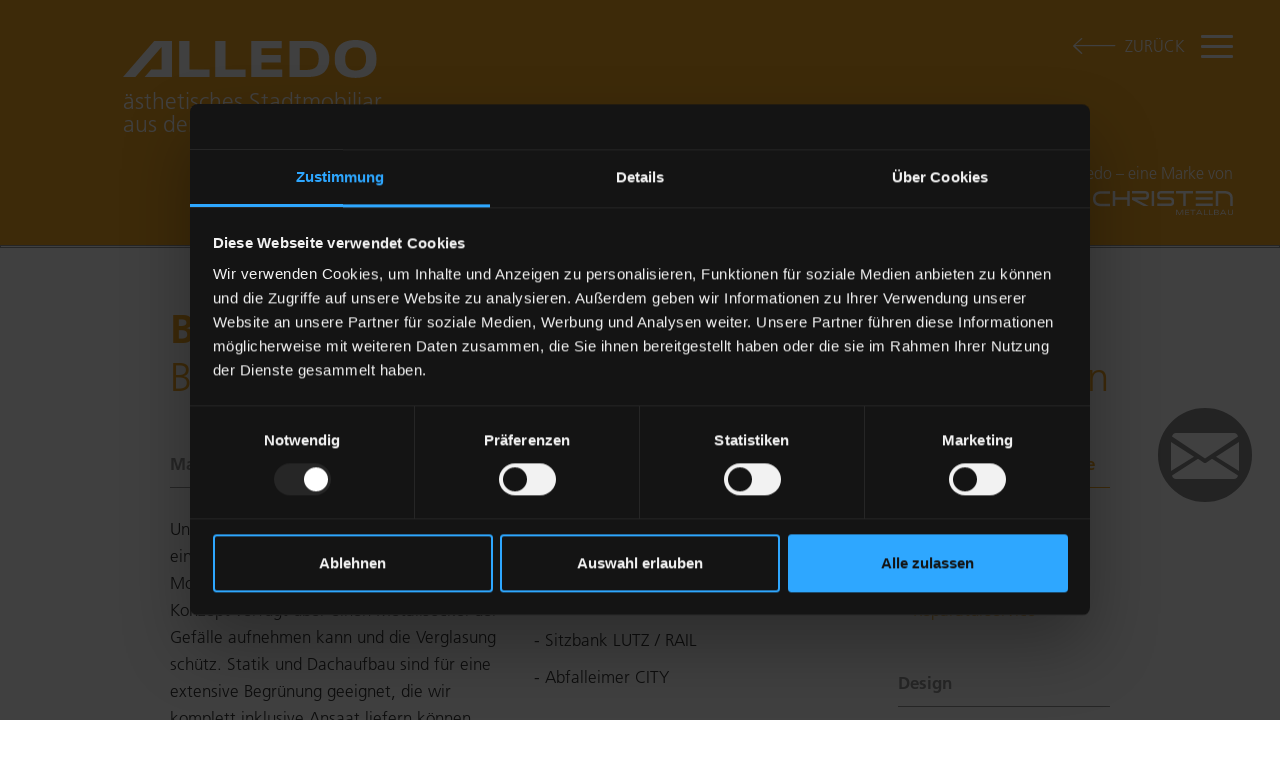

--- FILE ---
content_type: text/html; charset=utf-8
request_url: https://www.christen-metallbau.ch/alledo-stadtmobiliar/detail/product/buswartehalle-convencio-ii/
body_size: 9448
content:
<!DOCTYPE html>
<html dir="ltr" lang="de-ch">
<head>

<meta charset="utf-8">
<!-- 
	Scharlachrot AG
	T +41 43 322 22 44
	scharlachrot.ch

	This website is powered by TYPO3 - inspiring people to share!
	TYPO3 is a free open source Content Management Framework initially created by Kasper Skaarhoj and licensed under GNU/GPL.
	TYPO3 is copyright 1998-2025 of Kasper Skaarhoj. Extensions are copyright of their respective owners.
	Information and contribution at https://typo3.org/
-->

<base href="/">


<meta http-equiv="x-ua-compatible" content="IE=edge" />
<meta name="generator" content="TYPO3 CMS" />
<meta name="viewport" content="width=device-width, initial-scale=1, maximum-scale=1, user-scalable=no" />
<meta name="twitter:card" content="summary" />
<meta name="format-detection" content="telephone=no" />
<meta name="apple-mobile-web-app-title" content="Christen Metallbau" />


<link rel="stylesheet" href="/fileadmin/templates/dist/bootstrap/css/bootstrap.css?1474875537" media="all">
<link rel="stylesheet" href="/typo3temp/assets/css/49b87132f4d854c0c6ab4080f4edcb44.css?1650529358" media="all">
<link rel="stylesheet" href="/fileadmin/templates/assets/magnific-popup/magnific-popup.css?1471869954" media="screen">
<link rel="stylesheet" href="/fileadmin/templates/assets/revolution/css/revolution.css?1480931967" media="screen">
<link rel="stylesheet" href="/fileadmin/templates/css/styles.css?1722235094" media="screen">






<script id="Cookiebot" src="https://consent.cookiebot.com/uc.js" data-cbid="39083af1-3cb2-4795-8211-3fa78c62d281" data-blockingmode="auto" type="text/javascript" data-culture="DE"></script><!-- Google Tag Manager -->
<script>(function(w,d,s,l,i){w[l]=w[l]||[];w[l].push({'gtm.start': new Date().getTime(),event:'gtm.js'});var f=d.getElementsByTagName(s)[0], j=d.createElement(s),dl=l!='dataLayer'?'&l='+l:'';j.async=true;j.src='https://www.googletagmanager.com/gtm.js?id='+i+dl;f.parentNode.insertBefore(j,f);})(window,document,'script','dataLayer','GTM-KCTCCSP');</script>
<!-- End Google Tag Manager -->
<meta name="facebook-domain-verification" content="1jvuo50si28l3q73fsyho71hs3ffj8" />

<link rel="icon" href="/favicon.ico?v=2" />
<link rel="shortcut icon" type="image/x-icon" href="/favicon.ico?v=2">
<link rel="icon" type="image/x-icon" href="/favicon.ico?v=2">
<link rel="icon" type="image/gif" href="fileadmin/templates/img/fav/favicon.gif">
<link rel="icon" type="image/png" href="fileadmin/templates/img/fav/favicon.png">

<link rel="apple-touch-icon" href="fileadmin/templates/img/fav/ios/apple-touch-icon.png">
<link rel="apple-touch-icon" href="fileadmin/templates/img/fav/ios/apple-touch-icon-57x57.png" sizes="57x57">
<link rel="apple-touch-icon" href="fileadmin/templates/img/fav/ios/apple-touch-icon-60x60.png" sizes="60x60">
<link rel="apple-touch-icon" href="fileadmin/templates/img/fav/ios/apple-touch-icon-72x72.png" sizes="72x72">
<link rel="apple-touch-icon" href="fileadmin/templates/img/fav/ios/apple-touch-icon-76x76.png" sizes="76x76">
<link rel="apple-touch-icon" href="fileadmin/templates/img/fav/ios/apple-touch-icon-114x114.png" sizes="114x114">
<link rel="apple-touch-icon" href="fileadmin/templates/img/fav/ios/apple-touch-icon-120x120.png" sizes="120x120">
<link rel="apple-touch-icon" href="fileadmin/templates/img/fav/ios/apple-touch-icon-128x128.png" sizes="128x128">
<link rel="apple-touch-icon" href="fileadmin/templates/img/fav/ios/apple-touch-icon-144x144.png" sizes="144x144">
<link rel="apple-touch-icon" href="fileadmin/templates/img/fav/ios/apple-touch-icon-152x152.png" sizes="152x152">
<link rel="apple-touch-icon" href="fileadmin/templates/img/fav/ios/apple-touch-icon-180x180.png" sizes="180x180">
<link rel="apple-touch-icon" href="fileadmin/templates/img/fav/ios/apple-touch-icon-precomposed.png">

<link rel="icon" type="image/png" href="fileadmin/templates/img/fav/favicon-16x16.png" sizes="16x16">
<link rel="icon" type="image/png" href="fileadmin/templates/img/fav/favicon-32x32.png" sizes="32x32">
<link rel="icon" type="image/png" href="fileadmin/templates/img/fav/favicon-96x96.png" sizes="96x96">
<link rel="icon" type="image/png" href="fileadmin/templates/img/fav/favicon-160x160.png" sizes="160x160">
<link rel="icon" type="image/png" href="fileadmin/templates/img/fav/favicon-192x192.png" sizes="192x192">
<link rel="icon" type="image/png" href="fileadmin/templates/img/fav/favicon-196x196.png" sizes="196x196">

<link rel="icon" type="image/png" href="fileadmin/templates/img/fav/android/android-chrome-192x192.png" sizes="192x192">

<meta name="msapplication-TileImage" content="fileadmin/templates/img/fav/win/win8-tile-144x144.png">
<meta name="msapplication-TileColor" content="#ffffff">
<meta name="msapplication-navbutton-color" content="#ffffff">
<meta name="msapplication-square70x70logo" content="fileadmin/templates/img/fav/win/win8-tile-70x70.png">
<meta name="msapplication-square144x144logo" content="fileadmin/templates/img/fav/win/win8-tile-144x144.png">
<meta name="msapplication-square150x150logo" content="fileadmin/templates/img/fav/win/win8-tile-150x150.png">
<meta name="msapplication-wide310x150logo" content="fileadmin/templates/img/fav/win/win8-tile-310x150.png">
<meta name="msapplication-square310x310logo" content="fileadmin/templates/img/fav/win/win8-tile-310x310.png"><title> Buswartehalle CONVENCIO II - Christen Metallbau</title>    <!-- Facebook Pixel Code -->
<script>
!function(f,b,e,v,n,t,s)
{if(f.fbq)return;n=f.fbq=function(){n.callMethod?
n.callMethod.apply(n,arguments):n.queue.push(arguments)};
if(!f._fbq)f._fbq=n;n.push=n;n.loaded=!0;n.version='2.0';
n.queue=[];t=b.createElement(e);t.async=!0;
t.src=v;s=b.getElementsByTagName(e)[0];
s.parentNode.insertBefore(t,s)}(window,document,'script',
'https://connect.facebook.net/en_US/fbevents.js');
 fbq('init', '365662441434077');
fbq('track', 'PageView');
</script>
<noscript>
 <img height="1" width="1"
src="https://www.facebook.com/tr?id=365662441434077&ev=PageView
&noscript=1"/>
</noscript>
<!-- End Facebook Pixel Code -->    <script>
      (function(i,s,o,g,r,a,m){i['GoogleAnalyticsObject']=r;i[r]=i[r]||function(){
        (i[r].q=i[r].q||[]).push(arguments)},i[r].l=1*new Date();a=s.createElement(o),
        m=s.getElementsByTagName(o)[0];a.async=1;a.src=g;m.parentNode.insertBefore(a,m)
             })(window,document,'script','https://www.google-analytics.com/analytics.js','ga');
      ga('create', 'UA-29065001-1', 'auto');
      ga('send', 'pageview');
      </script><script type="application/ld+json">{    "@context" : "http://schema.org",
    "@type" : "WebSite",
    "name" : "Christen Metallbau","alternateName" : "Detail","url" : "https://www.christen-metallbau.ch/alledo-stadtmobiliar/detail/product/buswartehalle-convencio-ii/"}</script>
<link rel="canonical" href="https://www.christen-metallbau.ch/alledo-stadtmobiliar/detail/product/buswartehalle-convencio-ii/"/>

<link rel="alternate" hreflang="de-ch" href="https://www.christen-metallbau.ch/alledo-stadtmobiliar/detail/product/buswartehalle-convencio-ii/"/>
<link rel="alternate" hreflang="en-US" href="https://www.christen-metallbau.ch/en/alledo-city-furniture/detail/product/buswartehalle-convencio-ii/"/>
<link rel="alternate" hreflang="fr-CH" href="https://www.christen-metallbau.ch/fr/mobilier-urbain-alledo/detail/product/abribus-convencio-ii/"/>
<link rel="alternate" hreflang="x-default" href="https://www.christen-metallbau.ch/alledo-stadtmobiliar/detail/product/buswartehalle-convencio-ii/"/>
</head>
<body class="alledo layout page-36 template-4 language-  no_cache-0 " data-page="36"  data-version=""  data-language="" >
<!-- Google Tag Manager (noscript) -->
<noscript><iframe src="https://www.googletagmanager.com/ns.html?id=GTM-KCTCCSP" height="0" width="0" style="display:none;visibility:hidden"></iframe></noscript>
<!-- End Google Tag Manager (noscript) -->

	<div id="page" class="subpage references">

		<div class="collapse navbar-collapse top-navbar--collapse" id="overlay"><button type="button" data-toggle="collapse" data-target="#overlay" class="top-close"><i class="demo-icon icon-big_close"></i> <span class="sr-only">Menü schliessen</span></button><ul class="nav navbar-nav top__nav top-navbar--nav"><li class="dropdown"><a href="/unternehmen/portrait/" title="Unternehmen" class="dropdown-toggle" data-toggle="dropdown">Unternehmen</a><ul class="dropdown-menu"><li><a href="/unternehmen/portrait/" title="Portrait" class="menu-item">Portrait</a></li><li><a href="/unternehmen/organisation/" title="Organisation" class="menu-item">Organisation</a></li><li><a href="/unternehmen/qualitaet-und-umwelt/" title="Qualität und Umwelt" class="menu-item">Qualität und Umwelt</a></li><li><a href="/unternehmen/team/" title="Team" class="menu-item">Team</a></li><li><a href="/unternehmen/news/" title="News" class="menu-item">News</a></li><li><a href="/unternehmen/jobs/" title="Jobs" class="menu-item">Jobs</a></li><li><a href="/unternehmen/lehrstellen/" title="Lehrstellen" class="menu-item">Lehrstellen</a></li><li><a href="/unternehmen/downloads/" title="Downloads" class="menu-item">Downloads</a></li></ul></li><li class="dropdown"><a href="/dienstleistungen/metallbau/" title="Dienstleistungen" class="dropdown-toggle" data-toggle="dropdown">Dienstleistungen</a><ul class="dropdown-menu"><li><a href="/dienstleistungen/metallbau/" title="Metallbau" class="menu-item">Metallbau</a></li><li><a href="/dienstleistungen/alledo-stadtmobiliar/" title="Alledo Stadtmobiliar" class="menu-item">Alledo Stadtmobiliar</a></li></ul></li><li><a href="/referenzen/" title="Referenzen" class="menu-item">Referenzen</a></li><li class="dropdown active"><a href="/alledo-stadtmobiliar/" title="Alledo Stadtmobiliar" class="dropdown-toggle" data-toggle="dropdown">Alledo Stadtmobiliar</a><ul class="dropdown-menu"><li class="active"><a href="/alledo-stadtmobiliar/" title="Alle Produkte" class="menu-item">Alle Produkte</a></li><li><a href="/alledo-stadtmobiliar/gastro/" title="Gastro" class="menu-item">Gastro</a></li><li><a href="/alledo-stadtmobiliar/entsorgungsprodukte/" title="Entsorgungsprodukte" class="menu-item">Entsorgungsprodukte</a></li><li><a href="/alledo-stadtmobiliar/rail/" title="RAIL" class="menu-item">RAIL</a></li><li><a href="/alledo-stadtmobiliar/sitzbaenke/" title="Sitzbänke" class="menu-item">Sitzbänke</a></li><li><a href="/alledo-stadtmobiliar/solares-mobiliar/" title="Solares Mobiliar" class="menu-item">Solares Mobiliar</a></li><li><a href="/alledo-stadtmobiliar/velostaender/" title="Veloständer" class="menu-item">Veloständer</a></li><li><a href="/alledo-stadtmobiliar/wartehallen/" title="Wartehallen" class="menu-item">Wartehallen</a></li><li><a href="/alledo-stadtmobiliar/city-si/" title="CITY SI" class="menu-item">CITY SI</a></li><li><a href="/alledo-stadtmobiliar/blog/" title="Blog" class="menu-item">Blog</a></li></ul></li><li><a href="/privatkundenprodukte/" title="Privatkundenprodukte" class="menu-item">Privatkundenprodukte</a></li><li><a href="/kontakt/" title="Kontakt" class="menu-item">Kontakt</a></li></ul><h4 class="heading heading--small hidden-lg hidden-md hidden-sm xs-visible">Sprachwahl</h4><ul class="nav navbar-nav top__nav top-navbar--right"><li class="dropdown"><a href="/" class="dropdown-toggle more" data-toggle="dropdown" role="button" aria-haspopup="true" aria-expanded="false">Deutsch<span class="caret"></span></a><ul class="dropdown-menu"><li class="lang__en"><a href="/en/alledo-city-furniture/detail/product/buswartehalle-convencio-ii/">English</a></li><li class="lang__fr"><a href="/fr/mobilier-urbain-alledo/detail/product/abribus-convencio-ii/">Français</a></li></ul></li></ul><ul class="hidden-xs nav navbar-nav top__nav top-navbar--contact"><li class="active"><a href="/" title="Willkommen bei Christen Metallbau, Ihr Unternehmen für Stahlbau, Glasbau, Perron- und Stadtmobiliar." class="menu-item">Startseite</a></li><li><a href="/newsletter/" title="Newsletter" class="menu-item">Newsletter</a></li><li><a href="/kontakt/" title="Kontakt" class="menu-item">Kontakt</a></li></ul><ul class="hidden-lg hidden-md hidden-sm xs-visible nav navbar-nav top__nav top-navbar--contact"><li><a href="/kontakt/" title="Kontakt" class="menu-item">Kontakt</a></li></ul></div>


		<nav class="navbar navbar-default top-navbar"><div class="container-fluid"><div class="navbar-header top-navbar--header"><a href="/alledo-stadtmobiliar/" class="menu__back"><span class="navbar-name"><i class="demo-icon icon-arrow_left-short"></i> <span>zurück</span></span></a><button type="button" class="bg-target navbar-toggle top-navbar--toggle collapsed background--dark" data-toggle="collapse" data-target="#overlay" aria-expanded="false">      <span class="icon-bar navbar-bar"></span>
      <span class="icon-bar navbar-bar"></span>
      <span class="icon-bar navbar-bar"></span></button><a class="bg-target navbar-brand alledo-brand" href="/alledo-stadtmobiliar/" title="Alledo"><img src="/fileadmin/templates/img/alledo.svg" alt="Alledo by Christen Metallbau"><span class="v2021">ästhetisches Stadtmobiliar<br>aus der Schweiz</span></a>
<a class="bg-target navbar-brand sub--brand background--dark" href="/" title="Christen Metallbau"><span>Alledo – eine Marke von</span><img src="/fileadmin/templates/img/christen.svg" alt="Christen Metallbau"></a></div></div></nav>


		
    
    
        



    
    
        



    
    

    
        



<section class="sliders">
	<div class="container-fluid">
		<div class="row">

			
				<div class="col-sm-8 col-nopadding">
					<div id="alledo-slider-1" class="rev_slider" data-version="5.0">
						<ul>
							
								
								<li data-transition="fade">
									<img data-bgfit="cover" data-bgposition="center center" data-bgrepeat="no-repeat" data-bgparallax="8" class="rev-slidebg bg-check" src="/fileadmin/user_upload/_processed_/7/d/csm_Buswartehalle-_-Convencio_Alledo-Stadtmobiliar-12_f0b73e3345.jpg" width="1920" height="1280" alt="" />
								</li>
								
							
								
								<li data-transition="fade">
									<img data-bgfit="cover" data-bgposition="center center" data-bgrepeat="no-repeat" data-bgparallax="8" class="rev-slidebg bg-check" src="/fileadmin/user_upload/alledo/Wartehallen/Convencio_II/Buswartehalle-Convencio-Alledo-Stadtmobiliar-2.jpg" width="1920" height="1280" alt="" />
								</li>
								
							
								
								<li data-transition="fade">
									<img data-bgfit="cover" data-bgposition="center center" data-bgrepeat="no-repeat" data-bgparallax="8" class="rev-slidebg bg-check" src="/fileadmin/user_upload/alledo/Wartehallen/Convencio_II/Buswartehalle-Convencio-Alledo-Stadtmobiliar-4.jpg" width="1920" height="1280" alt="" />
								</li>
								
							
								
								<li data-transition="fade">
									<img data-bgfit="cover" data-bgposition="center center" data-bgrepeat="no-repeat" data-bgparallax="8" class="rev-slidebg bg-check" src="/fileadmin/user_upload/alledo/Wartehallen/Convencio_II/Buswartehalle-Convencio-Alledo-Stadtmobiliar-5.jpg" width="1920" height="1280" alt="" />
								</li>
								
							
								
								<li data-transition="fade">
									<img data-bgfit="cover" data-bgposition="center center" data-bgrepeat="no-repeat" data-bgparallax="8" class="rev-slidebg bg-check" src="/fileadmin/user_upload/alledo/Wartehallen/Convencio_II/Buswartehalle-Convencio-Alledo-Stadtmobiliar-7.jpg" width="1920" height="1280" alt="" />
								</li>
								
							
								
								<li data-transition="fade">
									<img data-bgfit="cover" data-bgposition="center center" data-bgrepeat="no-repeat" data-bgparallax="8" class="rev-slidebg bg-check" src="/fileadmin/user_upload/alledo/Wartehallen/Convencio_II/Buswartehalle-Convencio-Alledo-Stadtmobiliar_1.jpg" width="1920" height="1280" alt="" />
								</li>
								
							
								
								<li data-transition="fade">
									<img data-bgfit="cover" data-bgposition="center center" data-bgrepeat="no-repeat" data-bgparallax="8" class="rev-slidebg bg-check" src="/fileadmin/user_upload/alledo/Wartehallen/Convencio_II/Buswartehalle-Convencio-Alledo-Stadtmobiliar_3.jpg" width="1920" height="1280" alt="" />
								</li>
								
							
						</ul>
					</div>
				</div>
			

			
				<div class="col-sm-4 col-nopadding">
					<div id="alledo-slider-2" class="rev_slider" data-version="5.0">
						<ul>
							
								
									<li data-transition="fade">
										<img data-bgfit="cover" data-bgposition="center center" data-bgrepeat="no-repeat" data-bgparallax="8" class="rev-slidebg bg-check" src="/fileadmin/user_upload/alledo/Wartehallen/Convencio_II/Buswartehalle-Convencio-Alledo-Stadtmobiliar-9.jpg" width="854" height="1280" alt="" />
									</li>
								
							
						</ul>
					</div>
				</div>
			

		</div>
	</div>
</section>

<section class="references">
	<div class="container">
		<div class="row">

			<div class="col-lg-10 col-lg-offset-1 col-sm-12 alledo--title">
				<h1>Buswartehalle CONVENCIO II<br>
				<span>Buswartehalle Convencio mit vertikal geraden Lamellen</span></h1>
			</div>

			<div class="col-lg-8 col-lg-offset-1 col-sm-9">
				<div class="row">
					
						<div class="col-sm-6 alledo--spec">
							<h3 class="heading heading--info">Masse und Spezifikationen</h3>
							<p>Unsere neue Buswartehalle CONVENCIO ist eine Weiterentwicklung  unserer bewährten Modelle CLASSIC und BERSO. Das neue Konzept verfügt  über einen Metallsockel der Gefälle aufnehmen kann und die Verglasung  schütz. Statik und Dachaufbau sind für eine extensive Begrünung  geeignet, die wir komplett inklusive Ansaat liefern können. Die  Produktfamilie umfasst standardmässig neun unterschiedliche Grössen. &nbsp; &nbsp;   
</p>
<p>Je nach dem ob die Wartehalle mit oder ohne Lamellen ausgführt wird  ändert die Optik deutlich. Während die Wartehalle ohne Lamellen ein  puristisches und zeitloses Design aufweist, widersspiegelt sie mit den  Lamellen architektonische Trends der 2020er Jahre. Funktionell dienen  die Lamellen dem Schutz von sehbehinderten Menschen.&nbsp; &nbsp;  
</p>
<p>&nbsp;</p>
<p>Die Wartehalle verfügt standardmässig über eine dimmbare LED  Beleuchtung, die Stromverbrauch und Lichtverschmutzung reduzieren kann.  Programmiert wird die Beleuchung über ein App.</p>
						</div>
					

					
						<div class="col-sm-6 alledo--options">
							<h3 class="heading heading--info">Optionen</h3>
							<p>- Lamellen aus Aluminium oder Holz
</p>
<p>- Dachbegrünung
</p>
<p>- Solarzellen
</p>
<p>- Sitzbank LUTZ / RAIL
</p>
<p>- Abfalleimer CITY</p>
						</div>
					

					
				</div>
			</div>

			<div class="col-lg-2 col-sm-3">
				<div class="row">

					
						
								<div class="col-sm-12 alledo--swissmade">
									<h3 class="heading heading--info"><img src="/fileadmin/templates/img/plus_cross-w-borderfree.svg" alt="swiss made">Alledo - Swiss Made</h3>
									

<div id="c57" class="text__media__block noimg_textmedia






















">

	
		



	

	<div class="ce-textpic ce-center ce-above">
		
			











		

		<div class="ce-bodytext">
			
			<ul style="font-size: 12px;"><li>100% Swiss Made</li><li>Individualisierbar</li><li>Top- Montage- und Reparaturservice</li></ul>
		</div>

		
	</div>

	
</div>


								</div>
							
					

					
						<div class="col-sm-12 alledo--contact">
							<h3 class="heading heading--info">Design</h3>
							
								<p>W. Christen AG<br>
								David Christen Betriebsökonom FH</p>
								

							
						</div>
					
					
					
						<div class="col-sm-12 alledo--contact">
							<h3 class="heading heading--info">Kontakt</h3>
							
								<p>David Christen<br>
									
										
											Telefon: <a href="tel:+41 62 745 50 82" title="Kontakt per Telefon">+41 62 745 50 82</a><br>
										
									
									
										
											<a title="Kontakt per Mail" href="mailto:dc@christen-metallbau.ch">dc@christen-metallbau.ch</a>
										
									
								</p>
							
								<p>Sebastian Rima<br>
									
										
											Telefon: <a href="tel:062 745 50 97" title="Kontakt per Telefon">062 745 50 97</a><br>
										
									
									
										
											<a title="Kontakt per Mail" href="mailto:sebastian.rima@christen-metallbau.ch">sebastian.rima@christen-metallbau.ch</a>
										
									
								</p>
							
						</div>
					

					
						<div class="col-sm-12 alledo--downloads">
							<h3 class="heading heading--info">Downloads</h3>
							
								<a href="/fileadmin/user_upload/BWH_Decordrucke___2025.pdf" title="" target="_blank">
									<img src="/fileadmin/_processed_/c/1/csm_BWH_Decordrucke___2025_f3a3c465f2.png" width="106" height="106" alt="" /><br>BWH_Decordrucke___2025.pdf</a>
								<br/>
							
								<a href="/fileadmin/user_upload/Alledo_BWH_Flyer_2025_komprimiert.pdf" title="" target="_blank">
									<img src="/fileadmin/_processed_/f/7/csm_Alledo_BWH_Flyer_2025_komprimiert_6b80d93cdd.png" width="106" height="106" alt="" /><br>Alledo_BWH_Flyer_2025_komprimiert.pdf</a>
								<br/>
							
						</div>
					

				</div>
			</div>

			

		</div>
	</div>

	
		<div class="container betweenheading">
			<div class="row">
				<div class="col-sm-10 col-sm-offset-1">
					<h3 class="heading">Passende Produkte</h3>
				</div>
			</div>
		</div>

		<div class="container-fluid">
			<div class="row">
				<div id="ref" class="cf">
					<div class="grid-sizer"></div>
					
						
								
								<a class="ref-item swissmade" title="Buswartehalle Berso Gruendach" href="/alledo-stadtmobiliar/detail/product/buswartehalle-berso-gruendach/">
										<img class="bg-check" alt="Buswartehalle Berso Gruendach" src="/fileadmin/user_upload/_processed_/9/4/csm_Buswartehalle-Berso-Gruendach-Alledo-Stadtmobiliar-4_a4cb696a55.jpg" width="960" height="640" />
									<div class="ref-item--desc">
										<h3 class="heading heading--ref-item">Buswartehalle Berso Gruendach</h3>
										<div class="ref-item--detail">
											

<div id="c57" class="text__media__block noimg_textmedia






















">

	
		



	

	<div class="ce-textpic ce-center ce-above">
		
			











		

		<div class="ce-bodytext">
			
			<ul style="font-size: 12px;"><li>100% Swiss Made</li><li>Individualisierbar</li><li>Top- Montage- und Reparaturservice</li></ul>
		</div>

		
	</div>

	
</div>


										</div>
										<span class="ref__more"><i class="demo-icon icon-arrow_right"></i></span>
									</div>
								</a>
								
							
					
						
								
								<a class="ref-item swissmade" title="Buswartehalle CONVENCIO" href="/alledo-stadtmobiliar/detail/product/buswartehalle-convencio/">
										<img class="bg-check" alt="Buswartehalle CONVENCIO" src="/fileadmin/user_upload/_processed_/8/b/csm_Buswartehalle-Convencio-Kontext-7-Alledo-Stadtmobiliar_93505f7b02.jpg" width="960" height="640" />
									<div class="ref-item--desc">
										<h3 class="heading heading--ref-item">Buswartehalle CONVENCIO</h3>
										<div class="ref-item--detail">
											

<div id="c57" class="text__media__block noimg_textmedia






















">

	
		



	

	<div class="ce-textpic ce-center ce-above">
		
			











		

		<div class="ce-bodytext">
			
			<ul style="font-size: 12px;"><li>100% Swiss Made</li><li>Individualisierbar</li><li>Top- Montage- und Reparaturservice</li></ul>
		</div>

		
	</div>

	
</div>


										</div>
										<span class="ref__more"><i class="demo-icon icon-arrow_right"></i></span>
									</div>
								</a>
								
							
					

				</div>
			</div>
		</div>

	
</section>


<div class="modal fade" id="myContactperson__text" tabindex="-1" role="dialog" aria-labelledby="myContactpersonModalLabel">
	<div class="modal-dialog" role="document">
		<div class="modal-content">
			<div id="ct42">
				<div class="modal-header">
					<button type="button" class="close modal__close" data-dismiss="modal" aria-label="Close">
					<svg viewBox="0 0 800 600">
						<path d="M300,220 C300,220 520,220 540,220 C740,220 640,540 520,420 C440,340 300,200 300,200" id="top"></path>
						<path d="M300,320 L540,320" id="middle"></path>
						<path d="M300,210 C300,210 520,210 540,210 C740,210 640,530 520,410 C440,330 300,190 300,190" id="bottom" transform="translate(480, 320) scale(1, -1) translate(-480, -318) "></path>
					</svg>
					</button>
				</div>
				<div class="modal-body">
				
						<div>
							<h3 class="heading heading--info">Kontakt</h3>
							
								<p>David Christen<br>
									
										
											Telefon: <a href="tel:+41 62 745 50 82" title="Kontakt per Telefon">+41 62 745 50 82</a><br>
										
									
									
										
											<a title="Kontakt per Mail" href="mailto:dc@christen-metallbau.ch">dc@christen-metallbau.ch</a>
										
									
								</p>
							
								<p>Sebastian Rima<br>
									
										
											Telefon: <a href="tel:062 745 50 97" title="Kontakt per Telefon">062 745 50 97</a><br>
										
									
									
										
											<a title="Kontakt per Mail" href="mailto:sebastian.rima@christen-metallbau.ch">sebastian.rima@christen-metallbau.ch</a>
										
									
								</p>
							
						</div>
						

<div id="c231" class="text__media__block noimg_textmedia






















">

	
		

    
        <header>
            

    
            <h3 class="">
                Informiert bleiben
            </h3>
        



            



            



        </header>
    



	

	<div class="ce-textpic ce-center ce-above">
		
			











		

		<div class="ce-bodytext">
			
			<p><a href="/newsletter/" title="Newsletter" class="internal-link more more__dark">Abonnieren Sie unseren Newsletter.</a></p>
		</div>

		
	</div>

	
</div>


					
				</div>
			</div>
		</div>
	</div>
</div>



    


    
        



    
    
        



    
    




		<footer class="footer section fp-auto-height fp-auto-height-responsive" data-anchor="footer"><div class="container-fluid footer__contact"><div class="row"><div class="col-sm-12 text-center"><h5 class="heading">Nehmen Sie Kontakt auf:</h5><a href="/kontakt/" class="more">Kontakt</a></div></div></div><div class="container-fluid footer__top"><div class="row"><div class="foot--first--col hidden-xs col-sm-2 col-sm-offset-1 col-md-2 col-md-offset-1 col-lg-2 col-lg-offset-1"><h5 class="heading heading--small"><a href="/unternehmen/portrait/" title="Unternehmen">Unternehmen</a></h5><ul class="footer__list"><li><a href="/unternehmen/portrait/" title="Portrait">Portrait</a></li><li><a href="/unternehmen/organisation/" title="Organisation">Organisation</a></li><li><a href="/unternehmen/qualitaet-und-umwelt/" title="Qualität und Umwelt">Qualität und Umwelt</a></li><li><a href="/unternehmen/team/" title="Team">Team</a></li><li><a href="/unternehmen/news/" title="News">News</a></li><li><a href="/unternehmen/jobs/" title="Jobs">Jobs</a></li><li><a href="/unternehmen/lehrstellen/" title="Lehrstellen">Lehrstellen</a></li><li><a href="/unternehmen/downloads/" title="Downloads">Downloads</a></li></ul></div><div class="hidden-xs col-sm-2 col-md-2 col-lg-2"><h5 class="heading heading--small"><a href="/dienstleistungen/metallbau/" title="Dienstleistungen">Dienstleistungen</a></h5><ul class="footer__list first_footer__list"><li><a href="/dienstleistungen/metallbau/" title="Metallbau">Metallbau</a></li><li><a href="/dienstleistungen/alledo-stadtmobiliar/" title="Alledo Stadtmobiliar">Alledo Stadtmobiliar</a></li></ul><h5 class="heading heading--small"><a href="/referenzen/" title="Referenzen">Referenzen</a></h5></div><div class="hidden-xs col-sm-2 col-md-2 col-lg-2"><h5 class="heading heading--small"><a href="/alledo-stadtmobiliar/" title="Alledo Stadtmobiliar">Alledo Stadtmobiliar</a></h5><ul class="footer__list"><li><a href="/alledo-stadtmobiliar/" title="Alle Produkte">Alle Produkte</a></li><li><a href="/alledo-stadtmobiliar/gastro/" title="Gastro">Gastro</a></li><li><a href="/alledo-stadtmobiliar/entsorgungsprodukte/" title="Entsorgungsprodukte">Entsorgungsprodukte</a></li><li><a href="/alledo-stadtmobiliar/rail/" title="RAIL">RAIL</a></li><li><a href="/alledo-stadtmobiliar/sitzbaenke/" title="Sitzbänke">Sitzbänke</a></li><li><a href="/alledo-stadtmobiliar/solares-mobiliar/" title="Solares Mobiliar">Solares Mobiliar</a></li><li><a href="/alledo-stadtmobiliar/velostaender/" title="Veloständer">Veloständer</a></li><li><a href="/alledo-stadtmobiliar/wartehallen/" title="Wartehallen">Wartehallen</a></li><li><a href="/alledo-stadtmobiliar/city-si/" title="CITY SI">CITY SI</a></li><li><a href="/alledo-stadtmobiliar/blog/" title="Blog">Blog</a></li></ul></div><div class="col-xs-12 col-sm-2 col-md-2 col-lg-2">      <h5 class="hidden-xs heading heading--small">Social Media</h5>
      <ul class="footer__list footer__list--social cf">
      <li><a href="https://www.instagram.com/christenmetallbau/" title="Instagram" target="_blank"><i class="fa fa-instagram fa-2x" aria-hidden="true"></i></a></li>
      <li><a href="https://www.facebook.com/Alledostadtmobiliar" title="Facebook" target="_blank"><i class="fa fa-facebook fa-2x" aria-hidden="true"></i></a></li>
      <li><a href="https://www.linkedin.com/company/w-christen-ag/?viewAsMember=true" title="LinkedIn" target="_blank"><i class="fa fa-linkedin fa-2x" aria-hidden="true"></i></a></li>
      </ul><h5 class="hidden-xs heading heading--small">Sprachwahl</h5><ul class="hidden-xs footer__list footer__list--lang"><li class="dropdown"><a href="/" class="dropdown-toggle more" data-toggle="dropdown" role="button" aria-haspopup="true" aria-expanded="false">Deutsch<span class="caret"></span></a><ul class="dropdown-menu"><li class="lang__en"><a href="/en/alledo-city-furniture/detail/product/buswartehalle-convencio-ii/">English</a></li><li class="lang__fr"><a href="/fr/mobilier-urbain-alledo/detail/product/abribus-convencio-ii/">Français</a></li></ul></li></ul></div><div class="col-xs-12 col-sm-2 col-md-2 col-lg-2"><h5 class="heading heading--small"><a href="/kontakt/" title="Kontakt">Kontakt</a></h5>

<div id="c228" class="text__media__block noimg_textmedia






















">

	
		



	

	<div class="ce-textpic ce-right ce-intext">
		
			











		

		<div class="ce-bodytext">
			
			<p><strong>W. Christen AG</strong><br> 	Metall- und Stahlbau<br> 	Sägetstrasse 93<br> 	4802 Strengelbach
</p>
<p><a href="mailto:info@christen-metallbau.ch" title="Kontakt per Mail">info@christen-metallbau.ch</a><br>Telefon <a href="tel:+41627455080" title="Kontakt per Telefon">+41 62 745 50 80</a></p>
		</div>

		
	</div>

	
</div>

</div></div></div><div class="footer__bottom container-fluid"><div class="row"><div class="foot--first--col col-sm-8 col-sm-offset-1 col-md-8 col-md-offset-1 col-lg-8 col-lg-offset-1"><ul class="footer__bottom--list cf"><li><a href="/impressum/" title="Impressum" class="menu-item">Impressum</a></li><li><a href="/rechtliche-hinweise/" title="Rechtliche Hinweise" class="menu-item">Rechtliche Hinweise</a></li><li><a href="/datenschutz/" title="Datenschutz" class="menu-item">Datenschutz</a></li><li><a href="/sitemap/" title="Sitemap" class="menu-item">Sitemap</a></li></ul></div><div class="hidden-xs col-sm-3 col-md-3 col-lg-3"><a href="/" class="footer__bottom--brand" title="Christen Metallbau"><img src="/fileadmin/templates/img/ch.svg" alt="Christen Metallbau"></a></div></div></div></footer>


        <!-- main vertical slide container -->
    </div>

<span class="btn btn-primary fixed__modal contact__btn hidden-xs contactperson" data-toggle="modal" data-target="#myContactperson__text">
<svg width="68px" height="46px" viewBox="0 0 68 46" version="1.1" xmlns="http://www.w3.org/2000/svg" xmlns:xlink="http://www.w3.org/1999/xlink">
<defs>
<polygon id="path-1" points="0 -3.71420172e-15 65.9834379 -3.71420172e-15 65.9834379 20.1354211 0 20.1354211"></polygon>
</defs>
<g id="Page-1" stroke="none" stroke-width="1" fill="none" fill-rule="evenodd">
<g id="Home" transform="translate(-1808.000000, -799.000000)">
<g id="Group-9" transform="translate(1808.000000, 799.000000)">
<polygon id="Fill-1" fill="#FFFFFF" points="45 23.7998277 68 38 68 9"></polygon>
<polygon id="Fill-2" fill="#FFFFFF" points="0 38 23 23.7998277 0 9"></polygon>
<g id="Group-8" transform="translate(1.000000, 0.000000)">
<path d="M61.9836888,0 L4.01631117,0 C1.95018821,0 0.310539523,1.55563681 0,3.55872828 L33,25.5174618 L66,3.55872828 C65.6894605,1.55563681 64.0498118,0 61.9836888,0" id="Fill-3" fill="#FFFFFF"></path>
<g id="Group-7" transform="translate(0.008294, 25.864579)">
<mask id="mask-2" fill="#FFFFFF">
<use xlink:href="#path-1"></use>
</mask>
<g id="Clip-6"></g>
<path d="M39.9892095,0.00418181937 L34.1303639,3.90163747 C33.7825596,4.13163754 33.3892095,4.24441598 32.9917189,4.24441598 C32.5942284,4.24441598 32.2008783,4.13163754 31.853074,3.90163747 L25.9942284,-3.71420172e-15 L0,16.6060047 C0.318820577,18.5922382 1.95018821,20.1354603 4.00803011,20.1354603 L61.9754078,20.1354603 C64.0332497,20.1354603 65.6646173,18.5922382 65.9834379,16.6060047 L39.9892095,0.00418181937 Z" id="Fill-5" fill="#FFFFFF" mask="url(#mask-2)"></path>
</g>
</g>
</g>
</g>
</g>
</svg>
</span>

<script src="/fileadmin/templates/dist/jquery/jquery.js?1473344586"></script>
<script src="/fileadmin/templates/dist/bootstrap/js/bootstrap.js?1473344586"></script>
<script src="https://use.fontawesome.com/478e5cedbc.js"></script>
<script src="/fileadmin/templates/assets/isotope.pkgd.min.js?1471869953"></script>
<script src="/fileadmin/templates/assets/slick.min.js?1471869954"></script>
<script src="/fileadmin/templates/assets/jquery.fullPage.min.js?1471869953"></script>
<script src="/fileadmin/templates/assets/jquery.ezmark.min.js?1471869953"></script>
<script src="/fileadmin/templates/assets/responsiveimages/jquery.responsiveimages.min.js?1473344581"></script>
<script src="/fileadmin/templates/assets/magnific-popup/jquery.magnific-popup.min.js?1471869954"></script>
<script src="/fileadmin/templates/assets/revolution/js/jquery.themepunch.tools.min.js?1473840370"></script>
<script src="/fileadmin/templates/assets/revolution/js/jquery.themepunch.revolution.min.js?1473951717"></script>
<script src="/fileadmin/templates/js/scripts.js?1647618123" async="async"></script>

<script>
jQuery.noConflict();
(function($) {
  $(document).ready(function(){

  // standard lightbox
  $('.gallery-item').magnificPopup({
    type: 'image',
    gallery:{
      enabled:true
    },
    closeOnContentClick: true,
    closeOnBgClick: true,
    closeBtnInside: false,
    showCloseBtn: true,
  //  closeMarkup: '<span class="soclose imagelightbox pointy mfp-close"></span>'
  });


  // revolution christen detail
  $("#christen-slider").revolution({
    sliderType:"standard",
    sliderLayout:"fullscreen",
    delay:5000,

    navigation: {
      arrows: {
        enable: false
      },
      touch:{
        touchenabled:"on",
        swipe_treshold : 0,
        swipe_min_touches : 1,
        drag_block_vertical:false,
        swipe_direction:"horizontal"
      },
      keyboardNavigation: "true",
      keyboard_direction: "horizontal",
      mouseScrollNavigation: "off",
      mouseScrollReverse: "default",
      onHoverStop: "on",
      bullets: {
        enable: true,
        hide_onmobile: false,
        style: "",
        hide_onleave: false,
        direction: "horizontal",
        h_align: "right",
        v_align: "bottom",
        h_offset: 90,
        v_offset: 20,
        space: 13,
        tmp: ''
      }
    },
    responsiveLevels: [1240, 1024, 778, 480],
    visibilityLevels: [1240, 1024, 778, 480],
    gridwidth: [1240, 1024, 778, 480],
    gridheight: [868, 768, 960, 720],
    lazyType: "smart",
 /*   parallax: {
      type: "scroll",
      origo: "slidercenter",
      speed: 400,
      levels: [5, 10, 15, 20, 25, 30, 35, 40, 45, 46, 47, 48, 49, 50, 51, 55],
      type: "scroll",
    },
 */   shadow: 0,
    spinner: "off",
    stopLoop: "off",
    stopAfterLoops: 0,
    stopAtSlide: 0,
    shuffle: "off",
    disableProgressBar: "off"
  });


  // revolution alledo 1 detail
  $("#alledo-slider-1").revolution({
    sliderType:"standard",
    sliderLayout:"auto",
    delay: 5000,

    navigation: {
      arrows:{
        style:"",
        enable: true,
        rtl:false,
        hide_onmobile:false,
        hide_onleave: false,
        hide_delay:200,
        hide_delay_mobile:1200,
        hide_under:0,
        hide_over:9999,
        tmp:'',
        left:{
          container:"slider",
          h_align:"left",
          v_align:"bottom",
          h_offset:0,
          v_offset:0
        },
        right:{
          container:"slider",
          h_align:"left",
          v_align:"bottom",
          h_offset:246,
          v_offset:0
        }
      },
      touch:{
        touchenabled:"on",
        swipe_treshold : 0,
        swipe_min_touches : 1,
        drag_block_vertical:false,
        swipe_direction:"horizontal"
      },
      keyboardNavigation: "true",
      keyboard_direction: "horizontal",
      mouseScrollNavigation: "on",
      mouseScrollReverse: "default",
      onHoverStop: "on",
      bullets: {
        enable: false
      }
    },

    gridwidth:1892,
    gridheight:1296,

/*    responsiveLevels: [1240, 1024, 778, 480],
    visibilityLevels: [1240, 1024, 778, 480],
    gridwidth: [1240, 1024, 778, 480],
    gridheight: [868, 768, 960, 720],
*/    lazyType: "smart",
    shadow: 0,
    spinner: "off",
    stopLoop: "off",
    stopAfterLoops: 0,
    stopAtSlide: 0,
    shuffle: "off",
    disableProgressBar: "off"
  });



  // revolution alledo 2 detail
  $("#alledo-slider-2").revolution({
    sliderType:"standard",
    sliderLayout:"auto",
    delay: 9000,

    navigation: {
      arrows:{
        style:"",
        enable: true,
        rtl:false,
        hide_onmobile:false,
        hide_onleave: false,
        hide_delay:200,
        hide_delay_mobile:1200,
        hide_under:0,
        hide_over:9999,
        tmp:'',
        left:{
          container:"slider",
          h_align:"left",
          v_align:"bottom",
          h_offset:0,
          v_offset:0
        },
        right:{
          container:"slider",
          h_align:"right",
          v_align:"bottom",
          h_offset:0,
          v_offset:0
        }
      },
      touch:{
        touchenabled:"on",
        swipe_treshold : 0,
        swipe_min_touches : 1,
        drag_block_vertical:false,
        swipe_direction:"horizontal"
      },
      keyboardNavigation: "off",
      keyboard_direction: "horizontal",
      mouseScrollNavigation: "off",
      mouseScrollReverse: "default",
      onHoverStop: "on",
      bullets: {
        enable: false
      }
    },

    gridwidth:986,
    gridheight:1349,

/*    responsiveLevels: [1240, 1024, 778, 480],
    visibilityLevels: [1240, 1024, 778, 480],
    gridwidth: [1240, 1024, 778, 480],
    gridheight: [868, 768, 960, 720],
*/    lazyType: "smart",

    shadow: 0,
    spinner: "off",
    stopLoop: "on",
    stopAfterLoops: 0,
    stopAtSlide: 1,
    shuffle: "off",
    disableProgressBar: "on"
  });

  // maps iframe pointer events
  $('.contactmap').click(function () {
    $('.contactmap iframe').css("pointer-events", "auto");
  });


  });
})(jQuery);
// other code using $ as an alias to the other library


/* BackgroundCheck, for menu button
document.addEventListener('DOMContentLoaded', function () {
  // Prepare BackgroundCheck
  BackgroundCheck.init({
    targets: '.bg-target',
    images: '.bg-check',

    debug: true
  });
});
*/


// decrypt helper function
function decryptCharcode(n,start,end,offset) {
  n = n + offset;
  if (offset > 0 && n > end) {
    n = start + (n - end - 1);
  } else if (offset < 0 && n < start) {
    n = end - (start - n - 1);
  }
  return String.fromCharCode(n);
}
// decrypt string
function decryptString(enc,offset) {
  var dec = "";
  var len = enc.length;
  for(var i=0; i < len; i++) {
    var n = enc.charCodeAt(i);
    if (n >= 0x2B && n <= 0x3A) {
      dec += decryptCharcode(n,0x2B,0x3A,offset);  // 0-9 . , - + / :
    } else if (n >= 0x40 && n <= 0x5A) {
      dec += decryptCharcode(n,0x40,0x5A,offset);  // A-Z @
    } else if (n >= 0x61 && n <= 0x7A) {
      dec += decryptCharcode(n,0x61,0x7A,offset);  // a-z
    } else {
      dec += enc.charAt(i);
    }
  }
  return dec;
}
// decrypt spam-protected emails
function linkTo_UnCryptMailto(s) {
  location.href = decryptString(s,3);
}

</script>    <script>
    jQuery.noConflict();
    (function($) {
      $(document).ready(function(){

      // menu and logo color
      $(window).scroll(function() {
        var sscroll = $(window).scrollTop();
        var subwinHeight = 205;

        if (sscroll >= subwinHeight) {
          $(".alledo-brand, .top-navbar--toggle, .navbar-name").addClass("background--light").removeClass("background--dark");
        } else {
          $(".alledo-brand, .top-navbar--toggle, .navbar-name").addClass("background--dark").removeClass("background--light");
        }
      });

    });
    })(jQuery);
    </script>
</body>
</html>

--- FILE ---
content_type: text/css; charset=utf-8
request_url: https://www.christen-metallbau.ch/typo3temp/assets/css/49b87132f4d854c0c6ab4080f4edcb44.css?1650529358
body_size: 92
content:
/* default styles for extension "tx_somcmproducts" */
	textarea.f3-form-error {
		background-color:#FF9F9F;
		border: 1px #FF0000 solid;
	}

	input.f3-form-error {
		background-color:#FF9F9F;
		border: 1px #FF0000 solid;
	}

	.tx-som-cmproducts table {
		border-collapse:separate;
		border-spacing:10px;
	}

	.tx-som-cmproducts table th {
		font-weight:bold;
	}

	.tx-som-cmproducts table td {
		vertical-align:top;
	}

	.typo3-messages .message-error {
		color:red;
	}

	.typo3-messages .message-ok {
		color:green;
	}



--- FILE ---
content_type: text/css; charset=utf-8
request_url: https://www.christen-metallbau.ch/fileadmin/templates/css/styles.css?1722235094
body_size: 18781
content:
@font-face {
  font-family: 'christen';
  src: url('../fonts/christen.eot?19624631');
  src: url('../fonts/christen.eot?19624631#iefix') format('embedded-opentype'),
       url('../fonts/christen.woff2?19624631') format('woff2'),
       url('../fonts/christen.woff?19624631') format('woff'),
       url('../fonts/christen.ttf?19624631') format('truetype'),
       url('../fonts/christen.svg?19624631#christen') format('svg');
  font-weight: normal;
  font-style: normal;
}
/* Chrome hack: SVG is rendered more smooth in Windozze. 100% magic, uncomment if you need it. */
/* Note, that will break hinting! In other OS-es font will be not as sharp as it could be */
/*
@media screen and (-webkit-min-device-pixel-ratio:0) {
  @font-face {
    font-family: 'christen';
    src: url('../fonts/christen.svg?19624631#christen') format('svg');
  }
}
*/

 [class^="icon-"]:before, [class*=" icon-"]:before {
  font-family: "christen";
  font-style: normal;
  font-weight: normal;
  speak: none;

  display: inline-block;
  text-decoration: inherit;
  width: 1em;
  margin-right: .2em;
  text-align: center;
  /* opacity: .8; */

  /* For safety - reset parent styles, that can break glyph codes*/
  font-variant: normal;
  text-transform: none;

  /* fix buttons height, for twitter bootstrap */
  line-height: 1em;

  /* Animation center compensation - margins should be symmetric */
  /* remove if not needed */
  margin-left: .2em;

  /* you can be more comfortable with increased icons size */
  /* font-size: 120%; */

  /* Font smoothing. That was taken from TWBS */
  -webkit-font-smoothing: antialiased;
  -moz-osx-font-smoothing: grayscale;

  /* Uncomment for 3D effect */
  /* text-shadow: 1px 1px 1px rgba(127, 127, 127, 0.3); */
}

.icon-arrow_left:before { content: '\e819'; }
.icon-arrow_right:before { content: '\e81a'; }
.icon-tick_check:before { content: '\e81d'; }
.icon-plus_cross:before { content: '\e81e'; }
.icon-big_close:before { content: '\e81f'; }
.icon-arrow_down:before { content: '\e820'; }
.icon-arrow_left-short:before { content: '\e821'; }

*,
:before,
:after {
  -moz-box-sizing: border-box;
  -webkit-box-sizing: border-box;
  box-sizing: border-box;
}

@font-face {
  font-family: "FrutigerLight";
  src: url("../fonts/81e3653a-53bd-49d9-a1f8-f924811b6f02.eot?#iefix");
  src: url("../fonts/81e3653a-53bd-49d9-a1f8-f924811b6f02.eot?#iefix") format("eot"), url("../fonts/087d8a95-3f25-4bae-a1d1-db9ddffd72f5.woff2") format("woff2"), url("../fonts/ab1bcdf7-9570-4cba-a8e3-3e39ddd861db.woff") format("woff"), url("../fonts/83c94878-06c8-442c-a7df-d520b0ced00b.ttf") format("truetype");
}
@font-face {
  font-family: "FrutigerBold";
  src: url("../fonts/eb06b4c3-c0fd-4cd0-a9d9-a2954f6839a7.eot?#iefix");
  src: url("../fonts/eb06b4c3-c0fd-4cd0-a9d9-a2954f6839a7.eot?#iefix") format("eot"), url("../fonts/8c92eb68-ce37-4962-a9f4-5b47d336bd1c.woff2") format("woff2"), url("../fonts/9bdfdcac-bbd4-46a9-9280-056c9a4438a2.woff") format("woff"), url("../fonts/5dae3a6e-9b07-4c2f-aed2-1f5b8951261b.ttf") format("truetype");
}
body {
  margin: 0;
  padding: 0;
  min-width: 320px;
  color: #000;
  font-family: "FrutigerLight";
  font-weight: normal;
-webkit-font-smoothing: antialiased;
-moz-osx-font-smoothing: grayscale;
}
body .cf:before,
body .cf:after {
  content: " ";
  /* 1 */
  display: table;
  /* 2 */
}
body .cf:after {
  clear: both;
}
body img { border: 0; }
body section img {
	height: auto;
	width: 100%;
}

b, strong {
	font-family: "FrutigerBold";
	font-weight: normal;
}

/* Horizontal Slider */
.slick-slider {
  position: relative;
  display: block;
  box-sizing: border-box;
  -webkit-touch-callout: none;
  -webkit-user-select: none;
  -khtml-user-select: none;
  -moz-user-select: none;
  -ms-user-select: none;
  user-select: none;
  -ms-touch-action: pan-y;
  touch-action: pan-y;
  -webkit-tap-highlight-color: transparent;
}

.slick-list {
  position: relative;
  overflow: hidden;
  display: block;
  margin: 0;
  padding: 0;
}
.slick-list:focus {
  outline: none;
}
.slick-list.dragging {
  cursor: pointer;
  cursor: hand;
}

.slick-slider .slick-track,
.slick-slider .slick-list {
  -webkit-transform: translate3d(0, 0, 0);
  -moz-transform: translate3d(0, 0, 0);
  -ms-transform: translate3d(0, 0, 0);
  -o-transform: translate3d(0, 0, 0);
  transform: translate3d(0, 0, 0);
}

.slick-track {
  position: relative;
  left: 0;
  top: 0;
  display: block;
}
.slick-track:before, .slick-track:after {
  content: "";
  display: table;
}
.slick-track:after {
  clear: both;
}
.slick-loading .slick-track {
  visibility: hidden;
}

.slick-slide {
  float: left;
  height: 100%;
  min-height: 1px;
  display: none;
}
[dir="rtl"] .slick-slide {
  float: right;
}
.slick-slide img {
  display: block;
}
.slick-slide.slick-loading img {
  display: none;
}
.slick-slide.dragging img {
  pointer-events: none;
}
.slick-initialized .slick-slide {
  display: block;
}
.slick-loading .slick-slide {
  visibility: hidden;
}
.slick-vertical .slick-slide {
  display: block;
  height: auto;
  border: 1px solid transparent;
}

.slick-arrow.slick-hidden {
  display: none;
}

/*!
 * fullPage 2.8.1
 * https://github.com/alvarotrigo/fullPage.js
 * MIT licensed
 *
 * Copyright (C) 2013 alvarotrigo.com - A project by Alvaro Trigo
 * Contribution by Jhony0311
 */
html.fp-enabled,
.fp-enabled body {
  margin: 0;
  padding: 0;
  overflow: hidden;
  /*Avoid flicker on slides transitions for mobile phones #336 */
  -webkit-tap-highlight-color: transparent;
}

#superContainer {
  height: 100%;
  position: relative;
  /* Touch detection for Windows 8 */
  -ms-touch-action: none;
  /* IE 11 on Windows Phone 8.1*/
  touch-action: none;
}

.fp-section {
  position: relative;
  -webkit-box-sizing: border-box;
  /* Safari<=5 Android<=3 */
  -moz-box-sizing: border-box;
  /* <=28 */
  box-sizing: border-box;
}

.fp-slide {
  float: left;
}

.fp-slide, .fp-slidesContainer {
  height: 100%;
  display: block;
}

.fp-slides {
  z-index: 1;
  height: 100%;
  overflow: hidden;
  position: relative;
  -webkit-transition: all 0.3s ease-out;
  /* Safari<=6 Android<=4.3 */
  transition: all 0.3s ease-out;
}

.fp-section.fp-table, .fp-slide.fp-table {
  display: table;
  table-layout: fixed;
  width: 100%;
}

.fp-tableCell {
  display: table-cell;
  width: 100%;
  height: 100%;
}

.fp-slidesContainer {
  float: left;
  position: relative;
}

.fp-controlArrow {
  -webkit-user-select: none;
  /* webkit (safari, chrome) browsers */
  -moz-user-select: none;
  /* mozilla browsers */
  -khtml-user-select: none;
  /* webkit (konqueror) browsers */
  -ms-user-select: none;
  /* IE10+ */
  position: absolute;
  z-index: 4;
  top: 50%;
  cursor: pointer;
  width: 0;
  height: 0;
  border-style: solid;
  margin-top: -38px;
  -webkit-transform: translate3d(0, 0, 0);
  -ms-transform: translate3d(0, 0, 0);
  transform: translate3d(0, 0, 0);
}
.fp-controlArrow.fp-prev {
  left: 15px;
  width: 0;
  border-width: 38.5px 34px 38.5px 0;
  border-color: transparent #fff transparent transparent;
}
.fp-controlArrow.fp-next {
  right: 15px;
  border-width: 38.5px 0 38.5px 34px;
  border-color: transparent transparent transparent #fff;
}

.fp-scrollable {
  overflow: scroll;
}

.fp-notransition {
  -webkit-transition: none !important;
  transition: none !important;
}

.fp-slidesNav {
  position: absolute;
  z-index: 4;
  left: 50%;
  opacity: 1;
}
.fp-slidesNav.bottom {
  bottom: 17px;
}
.fp-slidesNav.top {
  top: 17px;
}

#fp-nav ul,
.fp-slidesNav ul {
  margin: 0;
  padding: 0;
}
#fp-nav ul li,
.fp-slidesNav ul li {
  display: block;
  width: 19px;
  height: 19px;
  margin: 14px 14px 14px 0;
  position: relative;
}
#fp-nav ul li:last-child,
.fp-slidesNav ul li:last-child {
  display: none;
}
#fp-nav ul li a,
.fp-slidesNav ul li a {
  display: block;
  position: relative;
  z-index: 1;
  width: 100%;
  height: 100%;
  cursor: pointer;
  text-decoration: none;
}
#fp-nav ul li a.active span,
.fp-slidesNav ul li a.active span {
  height: 19px;
  width: 19px;
  background-color: #fff;
}
#fp-nav ul li a span,
.fp-slidesNav ul li a span {
  position: absolute;
  z-index: 1;
  height: 19px;
  width: 19px;
  border: 0;
  background: rgba(255, 255, 255, 0.5);
}

#fp-nav {
  position: fixed;
  z-index: 100;
  margin-top: -32px;
  top: 50%;
  opacity: 1;
  -webkit-transform: translate3d(0, 0, 0);
}
#fp-nav.right {
  right: 17px;
}
#fp-nav.left {
  left: 17px;
}
#fp-nav ul li .fp-tooltip {
  position: absolute;
  top: -2px;
  color: #fff;
  font-size: 14px;
  font-family: arial, helvetica, sans-serif;
  white-space: nowrap;
  max-width: 220px;
  overflow: hidden;
  display: block;
  opacity: 0;
  width: 0;
  cursor: pointer;
}
#fp-nav ul li .fp-tooltip.right {
  right: 20px;
}
#fp-nav ul li:hover .fp-tooltip {
  -webkit-transition: opacity 0.2s ease-in;
  transition: opacity 0.2s ease-in;
  width: auto;
  opacity: 1;
}
#fp-nav.fp-show-active a.active + .fp-tooltip {
  -webkit-transition: opacity 0.2s ease-in;
  transition: opacity 0.2s ease-in;
  width: auto;
  opacity: 1;
}

.fp-slidesNav ul li {
  display: inline-block;
}

.fp-auto-height.fp-section,
.fp-auto-height .fp-slide,
.fp-auto-height .fp-tableCell {
  height: auto !important;
}

/**
 * CSS File for ezMark jQuery Plugin
 *
 **/
.ez-hide {
  opacity: 0;
  filter: alpha(opacity=0);
}

.ez-checkbox {
  border: 1px solid #bbbec3;
  -moz-border-radius: 1px;
  -webkit-border-radius: 1px;
  border-radius: 1px;
  width: 24px;
  height: 24px;
  background-color: #fff;
  display: inline-block;
  position: relative;
  vertical-align: middle;
  margin-right: 5px;
}

.ez-radio {
  background: transparent url(../img/radio-black.png) 0 1px no-repeat;
  display: inline-block;
}

.ez-checked {
  background-color: #265c82;
  border-color: #345872;
}
.ez-checked:after {
	font-family: "christen";
	font-style: normal;
	font-weight: normal;
	speak: none;
	font-size: 9px;
	display: inline-block;
	text-decoration: inherit;
	margin-right: .2em;
	text-align: center;
	font-variant: normal;
	text-transform: none;
	line-height: 1em;
	margin-left: .2em;
	-webkit-font-smoothing: antialiased;
	-moz-osx-font-smoothing: grayscale;
	content: '\e81d';
	color: #fff;

	position: absolute;
	width: 10px;
	height: 8px;
	top: 7px;
	left: 4px;
}

.ez-selected {
  background-position: 0 -19px;
}

.ez-checkbox-green {
  background: transparent url(../img/checkbox-green.png) 0 1px no-repeat;
  display: inline-block;
  *display: inline;
}

.ez-checked-green {
  background-position: 0 -18px;
}

.ez-checkbox, .ez-radio {
  zoom: 1;
  *display: inline;
  _height: 30px;
}

/* header */
.header {
  position: relative;
  overflow: hidden;
}

.header__video {
  position: absolute;
  top: 50%;
  left: 50%;
  min-width: 100%;
  min-height: 100%;
  width: auto;
  height: auto;
  z-index: -100;
  -ms-transform: translateX(-50%) translateY(-50%);
  -moz-transform: translateX(-50%) translateY(-50%);
  -webkit-transform: translateX(-50%) translateY(-50%);
  transform: translateX(-50%) translateY(-50%);
}

.video__box {
  position: absolute;
  width: 100%;
  height: 100%;
}
.video__box:after {
  position: absolute;
  content: '';
  width: 100%;
  height: 100%;
  background-color: rgba(38, 91, 130, 0.6);
  top: 0;
  left: 0;
  z-index: 1;
}

/* visible fixed navbar */
.top-navbar {
	background: none;
	border: 0;
	position: absolute;
	width: 100%;
	z-index: 1001;
}
/*
.startseite .top-navbar { position: fixed; }
*/

.top-navbar .top-navbar--toggle:hover, .top-navbar .top-navbar--toggle:focus {
  background: none;
}
.top-navbar .top-navbar--toggle .navbar-bar {
  width: 32px;
  height: 3px;
  background-color: #000;
  -moz-transition: all 0.5s;
  -o-transition: all 0.5s;
  -webkit-transition: all 0.5s;
  transition: all 0.5s;
}
.top-navbar .top-navbar--toggle .navbar-bar + .navbar-bar {
  margin-top: 7px;
}

/* menu name */
.navbar-name {
	text-transform: uppercase;
	color: #000;
	position: absolute;
	left: 0;
	font-size: 16px;
	top: 3px;
	-moz-transition: all 0.5s;
	-o-transition: all 0.5s;
	-webkit-transition: all 0.5s;
	transition: all 0.5s;
}

/* logo */
.christen-brand,
.alledo-brand {
	padding: 0;
	margin: 40px 0 0 123px;
	position: relative;
	z-index: 100;
	background-repeat: no-repeat;
	background-size: 226px 38px;
	background-position: 0 0;
	background-image: url([data-uri]);
	display: block;
	height: 38px;
	text-indent: -10000px;
	width: 226px;
}
.christen-brand.background--light {
	background-image: url([data-uri]);
}
.christen-brand.background--complex {
	background-image: url([data-uri]);
}


/* hamburger */
.top-navbar--toggle {
	border: 0;
	position: fixed;
	right: 0;
	z-index: 102;
	padding: 0 0 0 60px;
	margin: 35px 47px 0 0;
	-moz-border-radius: 0;
	-webkit-border-radius: 0;
	border-radius: 0;
}
.top-navbar--toggle.collapsed {
	border: 0;
	position: fixed;
	padding: 0 0 0 60px;
	margin: 35px 47px 0 0;
}

.page-28 .top-navbar--toggle.collapsed,
.page-36 .top-navbar--toggle.collapsed { padding: 0; }

/* references backlink */
a.menu__back {
	border: 0;
	position: fixed;
	right: 210px;
	z-index: 102;
	padding: 0;
	margin: 32px 0 0 0;
	-moz-border-radius: 0;
	-webkit-border-radius: 0;
	border-radius: 0;
}
.references a.menu__back .navbar-name,
.references a.menu__back .navbar-name.background--dark {
	color: #fff;
	width: 115px;
}
.references a.menu__back .navbar-name.background--light { color: #000; }

.references a.menu__back .navbar-name .demo-icon { float: left; }
.references a.menu__back .navbar-name span { float: right; }




/* collapsing menu */
.top-navbar--collapse {
	position: fixed;
	width: 100%;
	height: 100%;
	background-color: #3b6b8f;
	z-index: 1854;
	padding: 45px 0 0;
	color: #fff;
}

/* menu in collapsing area */
.top__nav {
  margin: 0;
}
.top__nav li a {
  color: #fff;
  padding: 0;
}
.top__nav li a:hover,
.top__nav li a:focus {
  color: #fff;
  background: none;
}
.top__nav li.open a {
  background: none;
  border-color: #fff;
  color: #fff;
}
.top__nav li.open a:hover,
.top__nav li.open a:focus {
  color: #3B6B8F;
  background: none;
  border-color: #fff;
}

/* button closing hamburger menu */
.top-close {
  display: block;
  float: left;
  margin: 10px 0 0 61px;
  background: none;
  border: 0;
}
@media screen and (max-width: 992px) {
	.top-close { margin-top: -10px; }
}
.top-close:hover, .top-close:focus {
  border: 0;
}
.top-close .demo-icon.icon-big_close { font-size: 80px; }


/* main collapsed menu */
.top-navbar--nav {
  margin-left: 201px;
  float: left;
}
.top-navbar--nav li {
  line-height: 1;
  margin-bottom: 20px;
}
.top-navbar--nav li a {
  font-size: 60px;
  line-height: 60px;
}
.top-navbar--nav li.open a:hover, .top-navbar--nav li.open a:focus {
  background: none;
  border-color: #fff;
  color: #fff;
}
.top-navbar--nav li.open .dropdown-menu {
  margin-top: 20px;
}
.top-navbar--nav li.open .dropdown-menu li a {
  background: none;
  color: #fff;
  padding-left: 0;
  font-size: 30px;
}

/* home | contact menu */
.top-navbar--contact {
  float: right;
  margin: 20px 0 30px 70px;
}
.top-navbar--contact li {
  float: left;
  margin-right: 15px;
  padding-right: 15px;
  border-right: 1px solid #fff;
  line-height: 15px;
}
.top-navbar--contact li:last-child {
  border: 0;
}
.top-navbar--contact a {
  text-transform: uppercase;
  padding: 0;
}

/* language choose */
.top-navbar--right {
	float: right;
	margin: 10px 30px 0 135px;
}
.top-navbar--right li.open a {
	background: none;
	border-color: #fff;
}
.top-navbar--right li.open a:hover,
.top-navbar--right li.open a:focus {
	background: #fff;
	border-color: #fff;
}
.top-navbar--right li.open .dropdown-menu {
	min-width: initial;
}
.top-navbar--right li.open .dropdown-menu li a {
  padding: 9px 33px;
}
.top-navbar--right .more {
	font-size: 11px;
	padding: 9px 33px;
	-webkit-transition: all .3s;
	-moz-transition: all .3s;
	transition: all .3s;
}
.top-navbar--right .more:hover {
	font-size: 11px;
	padding: 9px 33px;
	background: #fff;
	color: #3B6B8F;
}

.top-navbar--right .more .caret {
	border: 0;
	width: 9px;
	height: 5px;
	background: url(../img/arrow_down_fff.svg) no-repeat 0 0;
	margin-top: -2px;
}
.top-navbar--right .more:hover .caret,
.top-navbar--right .more:focus .caret { background: url(../img/arrow_down_265B82.svg) no-repeat 0 0; }



.heading {
  color: #fff;
}

/* heading with small bar beneath */
.heading--small {
  margin-top: 0;
  padding-bottom: 24px;
  position: relative;
}
.heading--small:after {
  position: absolute;
  content: '';
  width: 40px;
  height: 3px;
  background-color: #fff;
  bottom: 0;
  left: 0;
}

.alledo__ticker .heading--small { color: #333; display: inline-block; }
.alledo__ticker .heading--small:after { background-color: #333; }


.heading.heading--info,
.modal-content .modal-body h3 {
	font-family: "FrutigerBold";
	font-size: 17px;
	color: #979797;
	letter-spacing: 0;
	line-height: 24px;
}

/* heading with wide bar beneath */
.heading--info,
.modal-content .modal-body h3 {
	margin-bottom: 28px;
	margin-top: 0;
	padding-bottom: 12px;
	position: relative;
}
.heading--info:after,
.modal-content .modal-body h3:after {
	position: absolute;
	content: '';
	width: 100%;
	height: 1px;
	background-color: #979797;
	bottom: 0;
	left: 0;
}
.modal-content .modal-body > div:last-of-type h3 { margin-top: 40px; }
body.alledo .modal-content .modal-body a,
body.alledo .modal-content .modal-body a:focus,
body.alledo .modal-content .modal-body a:hover { color: #F5A623; }
body.alledo .modal-content .modal-body .more.more__dark { color: #4A4A4A; }
body.alledo .modal-content .modal-body .more.more__dark:focus,
body.alledo .modal-content .modal-body .more.more__dark:hover { color: #fff; }


/* swiss made color orange */
.alledo--swissmade > .heading.heading--info { color: #F5A623; margin-top: -12px; }
.alledo--swissmade > .heading--info:after { background-color: #F5A623; }

.alledo--swissmade > .heading img {
	vertical-align: baseline;
	height: 30px;
	width: 30px;
	margin-right: 6px;
}

.heading--top {
  font-size: 74px;
  line-height: 80px;
  padding-right: 45%;
}

.heading--item {
  font-size: 40px;
  line-height: 48px;
  padding-right: 200px;
  margin: 15px 0 25px;
  font-family: "FrutigerBold";
  font-weight: normal;
}
.heading--item span {
  font-family: "FrutigerLight";
  font-weight: normal;
  display: block;
}

.heading--news {
  font-size: 22px;
  line-height: 28px;
  margin: 0;
  font-family: "FrutigerBold";
  font-weight: normal;
}
.newslist .heading--news { color: #000; }
.heading--news span {
  font-family: "FrutigerLight";
  font-weight: normal;
  display: block;
}

.heading--produkte {
  font-size: 15px;
  margin: 0;
}

.heading--bottom {
  font-size: 30px;
  font-family: "FrutigerBold";
  font-weight: normal;
  margin: 0;
}
.heading--bottom span {
  font-family: "FrutigerLight";
  font-weight: normal;
  display: block;
}

.heading--filtering {
	font-family: "FrutigerBold";
	font-size: 16px;
	color: #4a4a4a;
	margin: 0 0 20px;
}

.heading--ref-item {
	margin: 0;
	font-family: FrutigerBold;
	font-size: 20px;
	letter-spacing: 0;
	line-height: 26px;
}


/* CONTACT FOOTER */
.footer__contact {
	background-color: #3c3c3c;
	padding-top: 24px;
	padding-bottom: 41px;
}
.footer__contact h5 {
	font-family: "FrutigerBold";
	font-size: 30px;
	line-height: 1.2;
	margin-bottom: 15px;
}

/* STICKY BUTTON */
.fixed__modal {
	background-color: rgba(60,60,60,.6);
	cursor: pointer;
	position: fixed;
	bottom: 215px;
	right: 25px;
	border: 3px solid #fff;
	border-radius: 100%;
	height: 100px;
	width: 100px;
	padding-top: 25px;
	padding-left: 0;
	padding-right: 0;
	padding-bottom: 0;
	overflow: hidden;
	z-index: 1001;
	-webkit-transition: all .15s ease-in-out;
	-moz-transition: all .15s ease-in-out;
	-o-transition: all .15s ease-in-out;
	-ms-transition: all .15s ease-in-out;
	transition: all .15s ease-in-out;
}

.fixed__modal:hover,
.fixed__modal:focus {
	background-color: rgba(60,60,60,.9);
	border-color: rgba(255,255,255,.9);
}
.fixed__modal:hover svg g#Group,
.fixed__modal:focus svg g#Group { fill: #fff; }


/* MODAL */
.modal-backdrop {
	background-color: #3c3c3c;
}
.modal-backdrop.in {
	opacity: .7;
	filter: alpha(opacity=70);
}

.modal-content {
	background-color: #fff;
	border: 1px solid #3c3c3c;
	border-radius: 0;
	-webkit-box-shadow: 0 3px 9px rgba(0, 0, 0, 0.5);
	box-shadow: 0 3px 9px rgba(0, 0, 0, 0.5);
}
/* modal close */
.modal-header {
	padding: 30px 30px 0 30px;
	border-bottom: 0 none;
}
.modal-header .modal__close {}
.modal-header .modal__close.close {
	-webkit-transition: all .5s ease-in-out;
	-moz-transition: all .5s ease-in-out;
	-o-transition: all .5s ease-in-out;
	-ms-transition: all .5s ease-in-out;
	transition: all .5s ease-in-out;
	opacity: .5;
	filter: alpha(opacity=50);
}
.modal-header .modal__close.close:hover,
.modal-header .modal__close.close:active {
	opacity: .8;
	filter: alpha(opacity=80);
}
.modal__close {
	position: fixed;
	right: 0;
	top: 0;
	float: none;
	border-radius: 0;
	display: block;
}
.modal__close,
.modal__close:hover,
.modal__close:focus {
	border: 0 none;
	background-color: transparent;
	padding: 0;
	margin: 0 !important;
	z-index: 1003;
}

.modal__close svg {
	width: 100px;
	height: 75px;
	cursor: pointer;
	-webkit-transform: translate3d(0, 0, 0);
	-moz-transform: translate3d(0, 0, 0);
	-o-transform: translate3d(0, 0, 0);
	-ms-transform: translate3d(0, 0, 0);
	transform: translate3d(0, 0, 0);
}
.modal__close path {
	fill: none;
	-webkit-transition: all .5s ease-in-out;
	-moz-transition: all .5s ease-in-out;
	-o-transition: all .5s ease-in-out;
	-ms-transition: all .5s ease-in-out;
	transition: all .5s ease-in-out;
	stroke-width: 20px;
	stroke-linecap: square;
	stroke: #2c2c2c;
	stroke-dashoffset: 0px;
}
.modal__close path#top,
.modal__close path#bottom {
	stroke-dasharray: 240px 950px;
}
.modal__close path#top,
.modal__close path#bottom {
	stroke-dashoffset: -650px;
}
.modal__close path#middle {
	stroke-dashoffset: -115px;
	stroke-dasharray: 1px 220px;
}
.modal__close path { stroke: #000; }


/* Top part footer */
.footer__top {
  background-color: #84a3b8;
  padding-top: 70px;
  padding-bottom: 20px;
}
@media screen and (min-width: 1440px) {
	div.foot--first--col { margin-left: 123px; }
}
.footer__top .heading--small {
  font-size: 15px;
  margin-bottom: 25px;
  padding-bottom: 15px;
}
.footer__top .heading--small:after {
  width: 20px;
  height: 2px;
  background-color: rgba(255, 255, 255, 0.6);
}

.footer__bottom {
  background-color: #c2d0db;
  padding: 22px 15px 21px;
}

/* footer menu */
.footer__list {
  padding: 0;
  margin: 0 0 20px;
}
.footer__list.first_footer__list {
  margin-bottom: 80px;
}

.footer__list li {
  display: block;
  margin-bottom: 10px;
}
.footer__list a {
  color: #fff;
  font-size: 15px;
  text-decoration: none;
}

/* footer menu with social icons */
.footer__list--social {
  margin-bottom: 65px;
}
.footer__list--social li {
  float: left;
  margin-right: 35px;
  margin-bottom: 0;
}
.footer__list--social li:last-child {
  margin-right: 0;
}
.footer__list--social li a .fa {
	-moz-transition: all .5s;
	-o-transition: all .5s;
	-webkit-transition: all .5s;
	transition: all .5s;
}
.footer__list--social li a:hover .fa-linkedin { color: #2867b2; }
.footer__list--social li a:hover .fa-xing { color: #005a5f; }
.footer__list--social li a:hover .fa-twitter { color: #1DA1F3; }
.footer__list--social li a:hover .fa-instagram { color: #fcaf45; }
.footer__list--social li a:hover .fa-facebook { color: #4267B2; }


/* footer language change */
.footer__list--lang {
  display: inline-block;
}
.footer__list--lang li {
  margin: 0;
}
.footer__list--lang .more {
  font-size: 11px;
}
.footer__list--lang .more .caret {
	border: 0;
	width: 9px;
	height: 5px;
	background: url(../img/arrow_down_fff.svg) no-repeat 0 0;
	margin-top: -2px;
}
.footer__list--lang .more:hover .caret,
.footer__list--lang .more:focus .caret { background: url(../img/arrow_down_265B82.svg) no-repeat 0 0; }

/* footer bottom menu */
.footer__bottom--list {
  padding: 0;
  margin: 8px 0 0;
}
.footer__bottom--list li {
  float: left;
  display: block;
  margin-right: 15px;
  padding-right: 15px;
  border-right: 1px solid #fff;
  line-height: 15px;
}
.footer__bottom--list li:last-child {
  border: 0;
}
.footer__bottom--list a {
  color: #fff;
  font-size: 15px;
}

/* FOOTER ADDRESS */
footer.footer .footer__top div.ce-bodytext p,
footer.footer .footer__top div.ce-bodytext a {
	font-size: 15px;
	color: #fff;
	text-decoration: none;
}
footer.footer .footer__top div.ce-bodytext a:hover,
footer.footer .footer__top div.ce-bodytext a:focus { text-decoration: underline; }


body {
  /* for js breakpoint handling */
}
body:before {
  content: 'desktop';
  display: none;
}

.stop-scrolling {
  height: 100% !important;
  overflow: hidden !important;
}

.play {
  display: none;
  position: absolute;
  z-index: 100;
  bottom: 20px;
  right: 20px;
  color: #fff;
  text-decoration: none;
}
.play:hover, .play:focus {
  text-decoration: none;
  color: #fff;
}
.play .paused {
  display: none;
}

/* isotope grid size */
.grid-sizer, .ref-item {
  width: 33.3333%;
  overflow: hidden;
}

/* isotope item */
.ref-item {
  position: relative;
  display: block;
}
.ref-item img {
  width: 100%;
  display: block;
  vertical-align: top;
}
.ref-item .ref-item--desc:hover {
	width: 100%;
	height: 100%;
	min-height: none;
}
.ref-item .ref-item--desc:hover .ref__more {
  position: static;
}

.ref-item--desc {
	position: absolute;
	bottom: 0;
	width: 60%;
	background-color: rgba(38, 91, 130, 0.8);
	padding: 26px 50px 20px 26px;
	height: 130px;
	min-height: 130px;

	-moz-transition: all .5s;
	-o-transition: all .5s;
	-webkit-transition: all .5s;
	transition: all .5s;
}
.ref-item--desc p.info {
	color: #fff;
	font-size: 20px;
	letter-spacing: 0;
	line-height: 27px;
	margin: 0;
}
@media screen and (max-width: 1024px) {
	.ref-item--desc p.info {
		font-size: 15px;
		line-height: 23px;
	}
}
@media screen and (max-width: 1024px) {
	.ref-item--desc { width: 85%; }
}
.ref__more img {
  width: auto;
}

.swissmade .ref-item--desc {
	background-color: rgba(245, 166, 35, .8);
	background-image: url(../img/plus_cross-w.svg);
	background-repeat: no-repeat;
	background-position: right -1px top -1px;
	background-size: 44px 44px;
}
.swissmade .ref-item--desc .ref-item--detail {
	opacity: 0;
	height: 0;

	-moz-transition: all .5s;
	-o-transition: all .5s;
	-webkit-transition: all .5s;
	transition: all .5s;
}
.swissmade.ref-item .ref-item--desc:hover .ref-item--detail {
	opacity: 1;
	height: auto;
}

section.references div div div .swissmade li,
.swissmade.ref-item .ref__more { color: #fff; }


/* horizontal slider dots */
.slick-dots {
  padding: 0;
}

/* button more 'mehr' */
.more {
	color: #fff;
	text-transform: uppercase;
	border: 1px solid #fff;
	padding: 11px 16px 11px;
	font-size: 11px;
	letter-spacing: 0.6px;
	display: inline-block;
	-webkit-transition: all 0.3s;
	-moz-transition: all 0.3s;
	transition: all 0.3s;
}
.more:hover,
.more:focus {
	text-decoration: none;
	color: rgba(38,91,130,1);
	background: #fff;
}

.more.more__dark {
	border: 1px solid #4A4A4A;
	color: #4A4A4A;
}
.more.more__dark:hover,
.more.more__dark:focus {
	text-decoration: none;
	color: rgba(255,255,255,1);
	background: #000;
}

/* header content */
.top {
  position: absolute;
  bottom: 25px;
  left: 123px;
  z-index: 2;
}
.top .heading--small {
  font-size: 26px;
  line-height: 31px;
}
.top .more {
  margin-top: 27px;
}

/* Alledo box */
.top__box {
  position: absolute;
  bottom: 0;
  min-height: 170px;
  background-image: url('[data-uri]');
  background-size: 100%;
  background-image: -webkit-gradient(linear, 50% 0%, 50% 100%, color-stop(0%, #f4a723), color-stop(100%, #f7a621));
  background-image: -moz-linear-gradient(top, #f4a723, #f7a621);
  background-image: -webkit-linear-gradient(top, #f4a723, #f7a621);
  background-image: linear-gradient(to bottom, #f4a723, #f7a621);
  padding-top: 22px;
  z-index: 2;
}
.top__box > a.alledomore {
	display: block;
	text-decoration: none;
}
.top__box > a > img { width: auto; height: 38px; margin-top: 6px; }
.top__box p {
	color: #fff;
	font-size: 26px;
	line-height: 36px;
	margin: 15px 0 0;
}
.top__box span {
	color: #fff;
	text-transform: uppercase;
	border: 1px solid #fff;
	padding: 11px 16px 11px;
	font-size: 11px;
	letter-spacing: 0.6px;
	display: inline-block;
	-webkit-transition: all 0.3s;
	-moz-transition: all 0.3s;
	transition: all 0.3s;
	margin-left: 0;
}
.top__box span:hover,
.top__box span:focus {
	text-decoration: none;
	color: rgba(244,167,35,1);
	background: #fff;
}
@media screen and (max-width: 992px) {
	.top__box span { margin-left: 14px; }
}

/* Ansprechpartner */
.main__box {
  background: url(../img/man1.jpg) no-repeat 0 0;
  background-size: cover;
  position: relative;
}

.main__box--inner {
  position: absolute;
  left: 108px;
  bottom: 29px;
}

/* Aktuelles */
.main__news {
	background-color: #265c82;
	background-image: url(../img/bg-265c82.png);

}

.main__news--inner {
  padding: 70px 0 0 111px;
  height: 100%;
  position: relative;
}
.main .main__news--inner .heading--small {
	margin-bottom: 0;
	font-size: 26px;
	line-height: 31px;
}
.main__news--inner .more {
  position: absolute;
  left: 111px;
  bottom: 29px;
}

.news__list {
  padding: 0;
  margin: 0 0 30px;
}
.news__list li {
  display: block;
  padding: 4% 0 30px;
  position: relative;
}
.news__list li:after {
  position: absolute;
  content: '';
  width: 40px;
  height: 3px;
  background-color: #fff;
  bottom: 0;
  left: 0;
}
.news__list li:last-child:after {
  display: none;
}

.news__date {
  color: #fff;
  font-size: 15px;
}
.newslist .news__date { color: #000; }
.alledo__ticker .news__date { color: #333; }

/* ALLEDO TICKER */
div.alledo__ticker {
	color: #333;
	border: 3px solid #333;
	width: 500px;
	padding: 37px 40px 3px 40px;
	background-color: rgba(255,255,255,.2);
	position: absolute;
	z-index: 3;
	top: 389px;
	right: 150px;
	height: 380px;
	transform: translateZ(0);
	overflow: hidden;
}

.alledo__ticker .ticker_btn { float: right; }

.alledo__ticker ul.news__list {
	position: fixed;
	overflow: hidden;
	width: calc(100% - 80px);
	height: 284px;
	margin-bottom: 0;
}

.alledo__ticker .news__list li:last-of-type { padding-bottom: 0; }
.alledo__ticker .heading--news.heading { color: #333; }
.alledo__ticker .news__list li::after { background-color: #333; }

@media only screen and (min-device-width: 768px) and (max-device-width: 1024px) and (orientation: landscape) {
	div.alledo__ticker {
		width: 348px;
		padding: 22px 25px 3px 25px;
		top: 87px;
		right: 25px;
	}
	.alledo__ticker .news__list li { padding: 3% 0 14px; }
	.alledo__ticker .heading--news.heading {
		font-size: 18px;
		line-height: 22px;
	}
}

@media screen and (min-width: 992px) and (max-width: 992px) {
	div.alledo__ticker {
		width: inherit;
		top: auto;
		right: auto;
		bottom: 180px;
		left: 47px;
	}
	.alledo__ticker .news__list li { padding: 2% 0 15px; }
	.alledo__ticker .heading--news.heading {
		font-size: 20px;
		line-height: 24px;
	}
}

@media screen and (min-width: 993px) {
	div.alledo__ticker {
		width: 360px;
		top: 250px;
		right: 25px;
		bottom: auto;
		left: auto;
	}
	.alledo__ticker .news__list li { padding: 2% 0 15px; }
	.alledo__ticker .heading--news.heading {
		font-size: 20px;
		line-height: 24px;
	}
}

@media screen and (min-width: 1440px) {
	div.alledo__ticker {
		width: 500px;
		padding: 29px 35px 3px 35px;
		top: 184px;
		right: 25px;
		bottom: auto;
		left: auto;
	}
	.alledo__ticker .news__list li { padding: 3% 0 25px; }
}

@media screen and (min-width: 1600px) {
	div.alledo__ticker {
		width: 500px;
		padding: 37px 40px 3px 40px;
		top: 219px;
		right: 50px;
	}
}

@media screen and (min-width: 1920px) {
	div.alledo__ticker {
		width: 500px;
		padding: 37px 40px 3px 40px;
		top: 389px;
		right: 150px;
	}
}



/* Horizontal slider */
.bottom-slider {
  height: 100%;
  position: relative;
}

.item--bottom {
  position: relative;
  overflow: hidden;
}

div.alledoslide .item--bottom--inner { background-color: rgba(245, 166, 35, .8); }
div.christenslide .item--bottom--inner { background-color: rgba(38, 91, 130, .8); }


.item--bottom__img {
	min-height: 100%;
	min-width: 100%;
	height: auto;
	width: auto;
	position: absolute;
	top: -100%;
	bottom: -100%;
	left: -100%;
	right: -100%;
	margin: auto;
}
@media screen and (max-width: 1024px) and (orientation: landscape) {
	.item--bottom__img {
		min-height: 768px;
		min-width: 1024px;
		height: auto;
		width: 100%;
		position: absolute;
		top: auto;
		bottom: auto;
		left: auto;
		right: auto;
		margin: auto;
	}
}
.item--bottom--box {
  position: absolute;
  bottom: 0;
  width: 100%;
}
.item--bottom--box .container-fluid {
  padding: 0;
}

.item--bottom--inner--box {
  padding: 23px 0 0 123px;
}

.item--bottom--list {
  padding: 0;
  margin: 15px 0 20px;
}
.item--bottom--list li {
  display: block;
  float: left;
  margin-right: 20px;
}
.item--bottom--list li:last-child {
  margin-right: 0;
}

/* References page */
.top__text {
  color: #fff;
  font-size: 22px;
  line-height: 31px;
  padding-right: 40%;
}

/* Isotope filter */
.references-filter {
  background-color: #d8e1e8;
  padding: 40px 0 32px 123px;
  position: absolute;
  width: 100%;
  bottom: 0;
  z-index: 10;
}

.filtering__checkbox {
  padding-left: 0;
  color: #333;
  font-size: 16px;
}
.filtering__checkbox input[type="checkbox"] {
  margin: 0;
  width: 24px;
  height: 24px;
}
.filtering__checkbox + .filtering__checkbox {
  margin-left: 30px;
}

.ref__more {
	position: absolute;
	bottom: 20px;
	left: 26px;
	color: #84A2B8;
}

/* special sections styles */
.main .container-fluid, .main .row, .main .main__box, .main .main__news {
  height: 100%;
}
.main .heading--small {
  font-size: 20px;
}

.produkte .slick-list, .produkte .slick-track {
  height: 100%;
}
.produkte .fp-slidesNav {
  right: 90px;
  left: auto;
}
.produkte .fp-slidesNav li:last-child {
  display: inline-block;
}
.produkte .slick-dots {
  position: absolute;
  right: 90px;
  bottom: 20px;
  margin: 0;
}
.produkte .slick-dots li {
  display: block;
  float: left;
  margin-left: 13px;
}
.produkte .slick-dots li.slick-active button {
  background-color: #fff;
}
.produkte .slick-dots button {
  text-indent: -99999px;
  width: 19px;
  height: 19px;
  display: block;
  padding: 0;
  border: 0;
  -moz-border-radius: 0;
  -webkit-border-radius: 0;
  border-radius: 0;
  background: rgba(255, 255, 255, 0.5);
  box-shadow: 0 0 3px rgba(38, 91, 130, 0.8);
}

/* special desktop styles for references page */
.references .header {
  /*background: url(../img/img7.jpg) no-repeat 0 0;*/
  background-size: cover;
  position: relative;
}
.references .header:after {
  position: absolute;
  content: '';
  width: 100%;
  height: 100%;
  background-color: rgba(38, 91, 130, 0.8);
  z-index: 1;
}
.references .header .top {
	z-index: 2;
	bottom: 40%;
}
div.top .alledo--intro {
	display: block;
	height: 64px;
	width: 254px;
	margin-bottom: 67px;
}

.alledo.alist div.top .heading--top {
	font-family: "FrutigerBold";
	font-size: 20px;
	line-height: 1.2;
}
.alist div.top p.top__text:before {
	background-color: rgba(255, 255, 255, 1);
	height: 3px;
	width: 40px;
	top: 103px;
	content: "";
	left: 0;
	position: absolute;
}
div.top .alledo--intro img { width: 254px; height: auto; }

.alist div.top.alledo__headline .alledo--intro {
	margin-bottom: 0;
}
.alledo.alist div.top.alledo__headline .heading--top {
	margin-top: 0;
	margin-bottom: 67px;
}
.alist div.top.alledo__headline p.top__text:before {
	top: unset;
	margin-top: -30px;
}

@media screen and (max-width: 768px) {
	div.top .alledo--intro img { width: auto; height: 40px; margin-top: 30px; }
	.alledo.alist div.top.alledo__headline .heading--top { margin-top: 20px; }
}

.references .navbar-name { color: #000; }
.references .top-navbar .top-navbar--toggle .navbar-bar { background-color: #000; }

.references .background--light .navbar-name { color: #000; }
.references .top-navbar .top-navbar--toggle.background--light .navbar-bar { background-color: #000; }

.references .background--dark .navbar-name { color: #fff; }
.references .top-navbar .top-navbar--toggle.background--dark .navbar-bar { background-color: #fff; }


/* ALLEDO TEXT POSITION */
@media screen and (max-width: 768px) {
	.references .header .top { top: 120px; }
}
@media screen and (max-width: 1280px) and (max-height: 800px) {
	.references .header .top { top: 120px; }
}
@media screen and (max-width: 800px) and (max-height: 1280px) {
	.references .header .top { top: 120px; }
}



/* scroll down */
.header span.scroll_down,
.news.article span.scroll_down {
	display: block;
	position: absolute;
	bottom: 5%;
	z-index: 20;
	left: calc(50% - 74px);
	cursor: pointer;
}

/* hide scoll down on team + alledo */
.page-7 .header span.scroll_down,
.page-17 .header span.scroll_down,
.page-8 .header span.scroll_down { display: none; }

.header span.scroll_down_btn,
.news.article span.scroll_down_btn {
	color: #fff;
	text-transform: uppercase;
	border: 1px solid #fff;
	padding: 11px 16px 11px;
	font-size: 11px;
	letter-spacing: 0.6px;
	display: inline-block;
	-webkit-transition: all 0.3s;
	-moz-transition: all 0.3s;
	transition: all 0.3s;
}
.header span.scroll_down_btn:hover,
.header span.scroll_down_btn:focus,
.news.article span.scroll_down_btn:hover,
.news.article span.scroll_down_btn:focus {
	text-decoration: none;
	color: #3b6b8f;
	background: #fff;
}
.alledo .header span.scroll_down_btn:hover,
.alledo .header span.scroll_down_btn:focus { color: #F5A623; }

.header span.scroll_down img,
.news.article span.scroll_down img {
	display: block;
	margin: 15px auto 0 auto
}

.alledo .header span.scroll_down { bottom: 14%; }


@media screen and (max-width: 1300px) {
  .top-navbar--contact {
    float: right;
    margin-right: 77px;
  }
  .top-navbar--contact li:last-child {
    margin-right: 0;
    padding-right: 0;
  }

  .top-navbar--right {
    float: right;
    margin: 0 77px 0 30px;
  }

  .heading--top {
    font-size: 64px;
    line-height: 70px;
  }
}
@media screen and (max-width: 1200px) {
  body:before {
    content: 'sm-desktop';
  }

  .top {
    bottom: 190px;
    left: 47px;
  }

  .heading--top {
    padding-right: 55px;
  }

  .christen-brand {
    margin-left: 47px;
  }

  .top__box {
    background-color: rgba(245, 166, 35, 0.8);
    background-image: none;
  }

  .main__box--inner {
    left: 47px;
  }

  .heading--item {
    padding-right: 47px;
  }

  .main__news--inner {
    padding-left: 32px;
  }
  .main__news--inner .more {
    left: 32px;
  }

  .item--bottom--inner--box {
    padding-left: 47px;
  }

  .main__box {
    background-position: top center;
  }

  .footer__list--social li {
    margin-right: 10px;
  }

  .top-navbar--nav {
    margin-left: 125px;
  }

  .references-filter {
    padding-left: 47px;
  }
}
@media screen and (max-width: 992px) {
  body:before {
    content: 'tablet';
  }

  .play {
    display: inline-block;
  }

  .video__box {
    background: url(../img/top_bg.jpg) no-repeat top center;
    background-size: cover;
  }

  .top-navbar--right {
    margin-top: 10px;
  }

  .top-close {
    margin-left: 20px;
    margin-top: -10px;
  }
  .top-close img {
    width: 50px;
  }

  .top-navbar--nav {
    padding-left: 0;
    margin-left: 50px;
    margin-right: 70px;
	/*width: 100%;
	float: none;

	li {
		a {
			font-size: 25px;
			line-height: 30px;
			text-align: center;
		}
		&.open {
			.dropdown-menu {
				li {
					margin-bottom: 5px;
					a {
						background: none;
						color: #fff;
						padding-left: 0;
						padding-right: 0;
						font-size: 20px;
						line-height: 24px;
					}
				}
			}
		}
	} */
  }
  .top-navbar--nav li a {
    font-size: 40px;
    line-height: 40px;
  }

  .heading--top {
    font-size: 50px;
    line-height: 50px;
  }

  .main__news--inner {
    padding-right: 30px;
  }

  .footer__list--lang .more {
    padding: 11px;
  }

  .references .top {
    top: 80px;
    bottom: auto;
  }
  .references .header {
    -moz-transition: all 0.5s;
    -o-transition: all 0.5s;
    -webkit-transition: all 0.5s;
    transition: all 0.5s;
  }

  /* isotope grid size */
  .grid-sizer, .ref-item {
    width: 50%;
  }
}
@media only screen and (min-device-width: 768px) and (max-device-width: 1024px) and (orientation: landscape) {
  .play {
    display: inline-block;
  }

  .video__box {
    background: url(../img/top_bg.jpg) no-repeat top center;
    background-size: cover;
  }

  .top-navbar--collapse {
    overflow: scroll;
  }
  .top-navbar--collapse.in {
    overflow: scroll;
  }

  .references .header {
    -moz-transition: all 0.5s;
    -o-transition: all 0.5s;
    -webkit-transition: all 0.5s;
    transition: all 0.5s;
  }
}
@media screen and (max-width: 767px) {
  body {
    overflow-x: hidden !important;
    overflow-y: visible !important;
  }
  body:before {
    content: 'mobile';
  }

  .main .container-fluid, .main .row, .main .main__box, .main .main__news {
    height: auto;
  }

  .main__box--inner {
    position: static;
  }

  /* logo */
	.christen-brand,
	.alledo-brand {
		background-size: 186px 31px;
		margin-left: 29px;
		margin-top: 23px;
	}

  /* collapsed area */
  .top-navbar--toggle {
    margin: 24px 18px 0 0;
    padding-left: 0;
  }
  .top-navbar--toggle.collapsed {
    margin: 24px 18px 0 0;
    padding-left: 0;
  }

  .navbar-name {
    display: none;
  }

  .top-navbar .top-navbar--toggle .navbar-bar {
    background-color: #fff !important;
  }

	.top-close {
		margin-top: 25px;
	}
	.top-close .demo-icon.icon-big_close { font-size: 48px; }

  .top-navbar--collapse {
    position: fixed;
    text-align: left;
    padding-bottom: 20px;
    overflow: scroll;
    padding-top: 0;
  }
  .top-navbar--collapse.in {
    overflow: scroll;
  }
  .top-navbar--collapse .heading--small {
    float: left;
    margin: 10px 0 15px 60px;
    padding-bottom: 15px;
    font-size: 14px;
    width: calc(100% - 60px);
  }

  .top-navbar--contact {
    float: left;
    display: block;
    margin-left: 60px;
    width: calc(100% - 60px);
    text-align: left;
    margin-bottom: 20px;
  }

  .top-navbar--right {
    float: left;
    margin-top: 10px;
    margin-left: 60px;
  }

  .top-navbar--nav {
    padding-left: 60px;
    margin-left: 0;
    margin-top: 30px;
    width: 100%;
    float: left;
    text-align: left;
  }
  .top-navbar--nav li a {
    text-align: left;
    font-size: 25px;
    line-height: 30px;
  }
  .top-navbar--nav li.open .dropdown-menu li {
    margin-bottom: 5px;
  }
  .top-navbar--nav li.open .dropdown-menu li a {
    background: none;
    color: #fff;
    padding-left: 0;
    padding-right: 0;
    font-size: 20px;
    line-height: 24px;
  }

  /* header content */
  .header {
    display: block !important;
    -moz-transition: all 0.5s;
    -o-transition: all 0.5s;
    -webkit-transition: all 0.5s;
    transition: all 0.5s;
  }

  .header__video {
    position: static;
  }

  .top {
    left: 29px;
    bottom: 220px;
  }
  .top .heading--small {
    display: none;
  }

  .heading--top {
    font-size: 20px;
    line-height: 26px;
    padding-right: 29px;
  }

  /* alledo box */
  .top__box {
    background-image: url('[data-uri]');
    background-size: 100%;
    background-image: -webkit-gradient(linear, 50% 0%, 50% 100%, color-stop(0%, #f4a723), color-stop(100%, #f7a621));
    background-image: -moz-linear-gradient(top, #f4a723, #f7a621);
    background-image: -webkit-linear-gradient(top, #f4a723, #f7a621);
    background-image: linear-gradient(to bottom, #f4a723, #f7a621);
    text-align: left;
    padding-top: 32px;
    padding-bottom: 20px;
  }
  .top__box img {
    display: block;
    margin-left: 14px;
  }
  .top__box p {
    margin: 15px 0 20px 14px;
    line-height: 32px;
  }

  /* Ansprechpartner */
  .main__box {
    background: url(../img/man2.jpg) no-repeat top center;
    background-size: cover;
    min-height: 360px;
  }

  .heading--item {
    font-size: 20px;
    line-height: 26px;
  }

  .main__box--inner {
    position: absolute;
    left: 29px;
    bottom: 25px;
  }
  .main__box--inner .heading--small {
    display: none;
  }

  /* aktuelles */
  .main__news--inner {
    padding: 30px 0 60px 14px;
  }
  .main__news--inner .more {
    left: 14px;
  }
}
@media screen and (max-width: 1023px) {
  /* bottom slide */
  .produkte {
    height: auto !important;
  }
  .produkte .fp-tableCell {
    height: auto !important;
  }

  .item--bottom {
    height: auto;
  }

  .item--bottom__img {
    position: static;
    width: 100%;
    min-height: initial;
  }

	.item--bottom--inner { width: 100%; }

  .item--bottom--box {
    position: static;
  }

  .item--bottom--inner--box {
    padding-left: 15px;
    padding-bottom: 20px;
    padding-right: 15px;
  }

  .heading--bottom {
    font-family: "FrutigerLight";
    font-weight: normal;
  }

  .bottom-slider .slick-arrow {
    position: absolute;
    top: 100%;
    -moz-transition: all 0.5s;
    -o-transition: all 0.5s;
    -webkit-transition: all 0.5s;
    transition: all 0.5s;
    width: 50%;
    height: 36px;
    border: 0;
    -moz-border-radius: 0;
    -webkit-border-radius: 0;
    border-radius: 0;
    z-index: 2;
    text-indent: -99999px;
    background-color: rgba(255, 255, 255, 0.8);
  }
  .bottom-slider .slick-arrow:after {
    position: absolute;
    content: '';
    width: 53px;
    height: 13px;
    top: 12px;
    background: url(../img/arrow.png) no-repeat 0 0;
    left: calc(50% - 26px);

	/*
	font-family: "christen";
	font-style: normal;
	font-weight: normal;
	speak: none;
	font-size: 9px;
	display: inline-block;
	text-decoration: inherit;
	margin-right: .2em;
	text-align: center;
	font-variant: normal;
	text-transform: none;
	line-height: 1em;
	margin-left: .2em;
	-webkit-font-smoothing: antialiased;
	-moz-osx-font-smoothing: grayscale;
	content: '\e81a';
	color: #fff;
*/
  }
  .bottom-slider .slick-prev {
    left: 0;
  }
  .bottom-slider .slick-prev:after {
    -moz-transform: rotate(-180deg);
    -ms-transform: rotate(-180deg);
    -webkit-transform: rotate(-180deg);
    transform: rotate(-180deg);
  }
  .bottom-slider .slick-next {
    right: 0;
    background-color: #fff;
  }
}

@media screen and (max-width: 767px) {
  /* footer */
  .footer {
    height: auto !important;
  }
  .footer .fp-tableCell {
    height: auto !important;
  }

  .footer__top {
    padding-top: 30px;
    padding-bottom: 30px;
  }

  .footer__list--social {
    margin-bottom: 0;
    text-align: center;
  }
  .footer__list--social li {
    display: inline-block;
    float: none;
    margin-right: 67px;
  }

  .footer__bottom--list {
    text-align: center;
  }
  .footer__bottom--list li {
    display: inline-block;
    float: none;
    margin-right: 5px;
    padding-right: 5px;
  }

  .references .header {
    display: block !important;
  }

  /* header on mobile max-height */
	.page-27 header.header.bg-check,
	.page-25 header.header.bg-check,
	.template-2 header.header.bg-check,
	.template-4 header.header.bg-check {
		height: auto !important;
		min-height: 366px !important;
	}
  .references .header .top {
    top: 70px;
    bottom: auto;
  }

  .top__text {
    font-size: 15px;
    line-height: 25px;
    padding-right: 20px;
  }

  .heading--top {
    margin-bottom: 5px;
  }

  /* filtering */
  .references-filter {
    padding: 20px 0 15px;
  }

  .filtering__checkbox {
    display: block;
    margin-bottom: 10px;
    margin-left: 14px;
  }
  .filtering__checkbox + .filtering__checkbox {
    margin-left: 14px;
  }
  .filtering__checkbox:last-child {
    margin-bottom: 0;
  }

  .heading--filtering {
    margin-bottom: 4px;
    margin-left: 14px;
  }

  .grid-sizer, .ref-item {
    width: 100%;
  }

  .ref-item--desc {
    width: 66%;
    padding-right: 20px;
    min-height: 88px;
  }

  .heading--ref-item {
    font-size: 15px;
    line-height: 23px;
  }
}
@media only screen and (min-device-width: 375px) and (max-device-width: 667px) and (orientation: landscape) {
  .top__box {
    min-height: initial;
    padding-top: 10px;
    padding-bottom: 10px;
  }
  .top__box img {
    margin-right: 10px;
    display: inline-block;
    vertical-align: top;
  }
  .top__box p {
    display: inline-block;
    margin: 5px 0 0;
    vertical-align: middle;
  }

  .top {
    bottom: 80px;
  }
  .top .more {
    margin-top: 15px;
  }

  .heading--top {
    padding-right: 40px;
  }
}
@media only screen and (min-device-width: 320px) and (max-device-width: 568px) and (orientation: landscape) {
  .top__box {
    min-height: initial;
    padding-top: 10px;
    padding-bottom: 10px;
  }
  .top__box img {
    margin: 0;
    display: inline-block;
    vertical-align: top;
  }
  .top__box p {
    display: inline-block;
    margin: 5px 0 0;
    vertical-align: middle;
    font-size: 22px;
  }

  .top {
    bottom: 30%;
  }
  .top .more {
    margin-top: 2%;
  }

  .heading--top {
    padding-right: 40px;
  }
}



/***
** wvc.css
***/
body.template-2 .header,
body.template-6 .header,
body.page-25 .header,
body.page-135 .header { margin-bottom: 73px; }
body.page-17 .header { margin-bottom: 0; }

body.template-6 .header,
body.template-6 .header:after { height: 426px !important; }



/* standard styles overwrite bootstrap */
section.content h1 {}
section.content h2 {}
section.content h3 {
	margin: 0 0 10px;
	font-family: "FrutigerBold";
	font-weight: normal;
	font-size: 17px;
	color: #000;
	letter-spacing: 0;
	line-height: 27px;
}
section.content h3:first-of-type { margin: 0; }

section.content .references__heading > h3 {
	font-family: "FrutigerLight";
	font-weight: normal;
	font-size: 36px;
	color: #333;
	line-height: 48px;
	margin-bottom: 24px;
}


section.content h4 {
	margin: 0 0 10px;
	font-family: "FrutigerLight";
	font-weight: normal;
	font-size: 17px;
	color: #000;
	letter-spacing: 0;
	line-height: 27px;
}
section.content h4:first-of-type { margin: 0; }


p {
	margin: 0 0 10px;
	font-family: "FrutigerLight";
	font-size: 17px;
	color: #4A4A4A;
	letter-spacing: 0;
	line-height: 27px;
}


section.content p:last-of-type {
	margin-top: 0;
	margin-bottom: 28px;
}


dl {
	margin-bottom: 20px;
	margin-top: 0;
}

dt, dd {
	font-family: "FrutigerLight";
	font-size: 17px;
	color: #4A4A4A;
	line-height: 24px;
}
dt {
	font-weight: normal;
	font-family: "FrutigerBold";
}
dd {
	margin-left: 0;
}

section.content ul {
	list-style: none;
	margin: 0;
	padding: 0;
}
section.content ul:last-of-type { margin-bottom: 28px; }
section.content ul li:before {
	content: "– ";
	margin-left: -15px;
}
section.content ul li { margin-left: 15px; }
section.content ul li,
section.content ol li {
	font-family: "FrutigerLight";
	font-size: 17px;
	color: #4A4A4A;
	letter-spacing: 0;
	line-height: 27px;
}


section.content ul.ce-uploads.fa-ul { margin-left: 13px; }
section.content ul.ce-uploads.fa-ul li { margin-bottom: 5px; }
section.content ul.ce-uploads.fa-ul li:before {
	content: "";
	margin-left: 0;
}
section.content ul.ce-uploads.fa-ul li i {
	color: #4A4A4A;
    -moz-transition: all .5s;
    -o-transition: all .5s;
    -webkit-transition: all .5s;
    transition: all .5s;
}
section.content ul.ce-uploads.fa-ul li:hover i,
section.content ul.ce-uploads.fa-ul li:hover a { color: #265c82; }
section.content ul.ce-uploads.fa-ul li a {
	color: #4A4A4A;
	text-decoration: none;
}
section.content ul.ce-uploads.fa-ul li a span {}



/* christen references detail */
section.referencesinfos {
	padding-top: 55px;
	padding-bottom: 0px;
}
.container.betweenheading {
	padding-bottom: 12px;
	padding-top: 63px;
}
.container.betweenheading h3.heading {
	font-family: "FrutigerLight";
	font-size: 36px;
	color: #333;
	line-height: 48px;
}


/* ANSPRECHPARTNER */
.main__box {
	background-position: 50% 0;
	-moz-filter: url("data:image/svg+xml;utf8,<svg xmlns=\'http://www.w3.org/2000/svg\'><filter id=\'grayscale\'><feColorMatrix type=\'matrix\' values=\'0.3333 0.3333 0.3333 0 0 0.3333 0.3333 0.3333 0 0 0.3333 0.3333 0.3333 0 0 0 0 0 1 0\'/></filter></svg>#grayscale");
	-o-filter: url("data:image/svg+xml;utf8,<svg xmlns=\'http://www.w3.org/2000/svg\'><filter id=\'grayscale\'><feColorMatrix type=\'matrix\' values=\'0.3333 0.3333 0.3333 0 0 0.3333 0.3333 0.3333 0 0 0.3333 0.3333 0.3333 0 0 0 0 0 1 0\'/></filter></svg>#grayscale");
	-webkit-filter: grayscale(100%);
	filter: grayscale(100%);
}

/* TEAM */
.page-17 .f3-widget-paginator { display: none; visibility: hidden; }

.pers .ref-item--desc h3 {
	font-family: FrutigerBold;
	margin-bottom: 0;
	color: #fff;
}
.pers .ref-item--desc .infoa {
	opacity: 0;
	height: 0;

	-moz-transition: all .5s;
	-o-transition: all .5s;
	-webkit-transition: all .5s;
	transition: all .5s;
}

.pers.ref-item .ref-item--desc:hover { padding-top: 86px; }

.pers.ref-item .ref-item--desc:hover .infoa {
	opacity: 1;
	height: 1;
}
.pers .ref-item--desc p,
.pers .ref-item--desc p a {
	font-family: FrutigerLight;
	font-size: 20px;
	color: #fff;
	letter-spacing: .76px;
	line-height: 27px;
	text-decoration: none;
}
.pers .ref-item--desc p { margin-bottom: 0; }


/* NEWS LISTVIEW */
div.news { margin-bottom: 73px; }
.newslist .article a { display: block; }
.newslist .article:after {
	background-color: #000;
	bottom: 0;
	content: "";
	height: 3px;
	left: 15px;
	position: absolute;
	width: 40px;
}
.newslist .teaser {
	margin-bottom: 36px;
	margin-top: 18px;
}
.newslist .article:first-of-type .teaser { margin-top: 0; }
.newslist .date--cat { color: #4a4a4a; font-size: 15px; }
.news.article .more,
.newslist .more {
	border: 1px solid #4A4A4A;
	color: #4A4A4A;
	display: inline-block;
	font-size: 11px;
	letter-spacing: .6px;
	padding: 11px 16px;
	text-transform: uppercase;
	margin-bottom: 0;
	-webkit-transition: all 0.3s;
	-moz-transition: all 0.3s;
	transition: all 0.3s;
}
.news.article .more:hover,
.news.article .more:focus,
.newslist a:hover .more,
.newslist a:focus .more {
	text-decoration: none;
	color: #fff;
	background: #4A4A4A;
}


/* NEWS PAGINATION */
div.page-navigation {  margin-top: 20px; margin-bottom: 40px; }

.pagination {
	display: inline-block;
	padding-left: 0;
	margin: 20px 0;
	border-radius: 0;
}
.pagination > li {
	display: inline;
}
.pagination > li > a,
.pagination > li > span {
	position: relative;
	float: left;
	line-height: 1.42857;
	text-decoration: none;
	color: #4A4A4A;
	background-color: #fff;
	border: 1px solid #4A4A4A;
	margin-left: -1px;

	font-size: 11px;
	letter-spacing: .6px;
	padding: 11px 16px;
	text-transform: uppercase;
	-webkit-transition: all 0.3s;
	-moz-transition: all 0.3s;
	transition: all 0.3s;
}
.pagination > li:first-child > a,
.pagination > li:first-child > span {
	margin-left: 0;
	border-bottom-left-radius: 0;
	border-top-left-radius: 0;
}
.pagination > li:last-child > a,
.pagination > li:last-child > span {
	border-bottom-right-radius: 0;
	border-top-right-radius: 0;
}
.pagination > li > a:hover,
.pagination > li > a:focus,
.pagination > li > span:hover,
.pagination > li > span:focus {
	color: #fff;
	background-color: #4A4A4A;
	border-color: #4A4A4A;
	text-decoration: none;
}
.pagination > .active > a,
.pagination > .active > a:hover,
.pagination > .active > a:focus,
.pagination > .active > span,
.pagination > .active > span:hover,
.pagination > .active > span:focus {
	color: #fff;
	background-color: #4A4A4A;
	border-color: #4A4A4A;
}



/* NEWS DETAIL */
.news.article .rev_slider .tp-caption {
	min-width: 600px;
	min-height: 300px;
}
.news.article .tp-static-layer h1,
.news.article .tp-static-layer p { padding-right: 0; }

.newscontent { margin-top: 78px; }
.news.article .tp-caption.tp-static-layer.rev-static-visbile { white-space: normal !important; }
@media screen and (max-width: 768px) {
	.news.article .tp-caption.tp-static-layer.rev-static-visbile {
		padding: 40px 29px 32px 29px !important;
	}
}


.newscontent .teaser-text,
.newscontent .news__img { margin-bottom: 30px; }

.newscontent .news-backlink-wrap { margin-top: 20px;}

.news-related-wrap .news-related { padding: 20px 0; }
.news-related-wrap .news-related:after {
	background-color: #000;
	content: "";
	height: 3px;
	left: 15px;
	position: absolute;
	width: 40px;
}

.news-related-wrap ul { padding-left: 17px; }
.news-related-wrap li,
.news-related-wrap .news-related-news-date,
.news-related-wrap a {
	color: #4a4a4a;
	font-family: FrutigerLight;
	font-size: 17px;
	letter-spacing: 0;
	line-height: 27px;
}

.news-related-wrap li {}
.news-related-wrap .news-related-news-date {
	display: inline-block;
	min-width: 110px;
}
.news-related-wrap a {}

.news-related.news-related-links span { display: block; }

/*********
* ALLEDO
*********/
/* ALLEDO NAVBAR */
.alledo .navbar { min-height: 245px; }
/* visible fixed navbar */
.alist.alledo .top-navbar {
	background-color: transparent;
	position: absolute;
	margin-bottom: 0;
}
.alledo .top-navbar {
	background-color: rgba(245, 166, 35, 1);
	position: relative;
	margin-bottom: 0;
}


.alledo .navbar-brand > img {
	height: auto;
	width: 254px;
	margin-bottom: 12px;
}
.alledo .navbar-brand > span {
	font-family: "FrutigerLight";
	font-size: 26px;
	color: #fff;
	letter-spacing: 7px;
	line-height: 30px;
}
.alledo .navbar-brand > span.v2021 {
	font-size: 23px;
	letter-spacing: 0;
	line-height: 1;
}

.alledo-brand {
	background-image: none;
	padding: 0;
	margin: 40px 0 0 123px;
	position: relative;
	z-index: 100;
	display: block;
	height: 205px;
	width: auto;
}

@media screen and (max-width: 768px) {
	/* ALLEDO NAVBAR */
	.alledo .navbar { min-height: 170px; }
	/* visible fixed navbar */
	.alist.alledo .top-navbar {
		background-color: transparent;
		position: absolute;
		margin-bottom: 0;
	}
	.alledo .top-navbar {
		background-color: rgba(245, 166, 35, 1);
		position: relative;
		margin-bottom: 0;
	}


	.alledo .navbar-brand > img {
		height: auto;
		width: 230px;
		/*margin-bottom: 29px;*/
		margin-bottom: 10px;
	}
	.alledo .navbar-brand > span {
		font-size: 20px;
		line-height: 26px;
		white-space: normal;
		letter-spacing: 2px;
	}
	.alledo .navbar-brand > span.v2021 {
		letter-spacing: 0;
	}


	.alledo-brand {
		margin: 25px 0 0 29px;
		height: auto;
	}

}

/* ALLEDO DETAIL CHRISTEN BRAND */
.alledo .navbar-brand.sub--brand {
	display: none;
	opacity: 0;
	visibility: hidden;
}

@media screen and (min-width: 768px) {
	.alledo .navbar-brand.sub--brand {
		display: block;
		opacity: 1;
		visibility: visible;
		float: right;
		margin: 100px 47px 0 0;
		padding: 0;
		height: auto;
		width: auto;
	}
	.alledo .navbar-brand.sub--brand > span {
		font-size: 16px;
		line-height: 1;
		color: #fff;
		letter-spacing: 0;
		display: block;
	}
	.alledo .navbar-brand.sub--brand > img {
		height: auto;
		width: 140px;
		margin: 10px 0 0 0;
		float: right;
	}
}
@media screen and (min-width: 800px) {
	.alledo .navbar-brand.sub--brand { margin: 140px 47px 0 0; }
}
@media screen and (min-width: 1024px) {
	.alledo .navbar-brand.sub--brand { margin-top: 165px; }

}
@media screen and (min-width: 1280px) {

}
@media screen and (min-width: 1440px) {

}




/* ALLEDO HEADERTEXT */
.alledo--headertxt {
	position: absolute;
	z-index: 1002;
	top: 124px;
	left: 28px;
	color: #fff;
	font-family: "FrutigerBold";
	font-size: 16px;
	line-height: 20px;
	max-width: 330px;
	display: block;
}
@media screen and (min-width: 414px) {
	.alledo--headertxt { max-width: 370px; }
}
@media screen and (min-width: 768px) {
	.alledo--headertxt {
		top: 70px;
		left: 36vw;
		font-size: 20px;
		line-height: 24px;
		max-width: 286px;
	}
}
@media screen and (min-width: 800px) {
	.alledo--headertxt {
		top: 160px;
		left: 125px;
		font-size: 20px;
		line-height: 24px;
		max-width: 470px;
	}
}
@media screen and (min-width: 1024px) {
	.alledo--headertxt {
		top: 160px;
		font-size: 24px;
		line-height: 30px;
		max-width: 694px;
	}
}
@media screen and (min-width: 1280px) {
	.alledo--headertxt {
		top: 85px;
		left: 32vw;
		font-size: 30px;
		line-height: 36px;
		max-width: 665px;
	}
}
@media screen and (min-width: 1440px) {
	.alledo--headertxt {
		top: 100px;
		left: 30vw;
		font-size: 30px;
		line-height: 36px;
		max-width: 700px;
	}
}





/* ALLEDO REFERENCES */
section.sliders { border: 1px solid #979797; }
section.sliders .col-sm-8.col-nopadding { border-right: 1px solid #979797; }
section.sliders > .container-fluid,
section.sliders > .container-fluid > .row,
section.sliders > .container-fluid .col-nopadding {
	margin: 0;
	padding: 0;
}



.alledo .references .header:after { background-color: rgba(245, 166, 35, .8); }
/* GASTRO COLOR */
.alledo.page-66 .references .header:after { background-color: rgba(121, 110, 98, .8); }

/* PRIVAT COLOR */
.alledo.page-182 .references .header:after { background-color: rgba(118, 114, 103, .8); }



.alledo .references-filter { background-color: #ededed; }

.alledo .ez-checkbox {
	border: 1px solid #fff;
	border-radius: 2px;
}
.alledo .ez-checked {
    background-color: #F5A623;
    border-color: #F5A623;
}


.alledo section.references {
	padding-top: 37px;
	padding-bottom: 0;
}
.alledo.alist section.references { padding-top: 0; }

.alledo h1,
.alledo h1 span {
	font-size: 40px;
	color: #F5A623;
	letter-spacing: 0px;
	line-height: 48px;
	font-weight: normal;
	font-family: FrutigerBold;
}
.alledo h1 { margin-bottom: 51px; }
.alledo h1 span { font-family: FrutigerLight; }



/* ALLEDO GRID */
/* isotope item */
.alledo .ref-item--desc { background-color: rgba(237, 237, 237, .8); }
.alledo .ref-item:hover .ref-item--desc { background-color: rgba(245, 166, 35, .8); }

.alledo .swissmade .ref-item--desc {
	background-color: rgba(245, 166, 35, .8);
	background-image: url(../img/plus_cross-w.svg);
	background-repeat: no-repeat;
	background-position: right -1px top -1px;
	background-size: 44px 44px;
}
.alledo .swissmade.ref-item .ref-item--desc:hover {
	background-color: rgba(245, 166, 35, .8);
	background-position: right 10px top 10px;
}

.alledo .heading--ref-item {
	color: #333;
	margin: 0 0 13px 0;
	-moz-transition: all .5s;
	-o-transition: all .5s;
	-webkit-transition: all .5s;
	transition: all .5s;
}
.alledo .swissmade .heading--ref-item,
.alledo .ref-item:hover .heading--ref-item { color: #fff; }


.alledo .ref-item--desc .ref-item--detail {
	opacity: 0;
	height: 0;

	-moz-transition: all .5s;
	-o-transition: all .5s;
	-webkit-transition: all .5s;
	transition: all .5s;
}
.alledo .ref-item .ref-item--desc:hover .ref-item--detail {
	opacity: 1;
	height: auto;
}

.alledo .ref-item--desc .ref-item--detail { color: #fff; }
.alledo .ref-item--desc .ref-item--detail ul {
	list-style: none;
	margin: 0;
	padding: 0;
}
.alledo .ref-item--desc .ref-item--detail ul > li,
.alledo .ref-item--desc .ref-item--detail p {
	font-size: 20px;
	letter-spacing: 0;
	line-height: 27px;
	margin-left: 15px;
	color: #fff;
}
.alledo .ref-item--desc .ref-item--detail ul > li:before {
	content: "– ";
	margin-left: -15px;
}


.alledo .ref__more { color: #F5A623; }
.alledo .ref-item:hover .ref__more,
.alledo .swissmade .ref__more { color: #fff; }


/* ALLEDO DETAIL */
/* link colors alledo */
.alledo .references > .container a,
.alledo a:focus,
.alledo a:hover { color: #F5A623; }

section.references div.alledo--options,
section.references div.alledo--swissmade,
section.references div.alledo--contact { margin-bottom: 47px; }

section.references div.alledo--options {}
section.references div.alledo--swissmade {}
section.references div.alledo--contact { margin-bottom: 37px; }
section.references div.alledo--downloads {}
section.references div.alledo--downloads img { height: auto; width: auto; }
section.references div div div p,
section.references div div div li {
	font-family: FrutigerLight;
	font-size: 17px;
	color: #333333;
	letter-spacing: 0px;
	line-height: 27px;
}
section.references div div div ul {
	list-style: none;
	margin: 0;
	padding: 0;
}
section.references div div div li {
	line-height: 27px;
	margin-left: 15px;
}
section.references div div div li:before {
	content: "– ";
	margin-left: -15px;
}
section.references div.container.newslist ul.pagination.f3-widget-paginator li:before {
	content: normal;
	margin-left: auto;
}
/* swiss made color */
section.references div.alledo--swissmade p,
section.references div.alledo--swissmade li { color: #F5A623; }

/* product video */
section.references div.productvideo { margin-top: 37px; }


/* ROYALSLIDER ALLEDO DETAIL
*    1. Arrows
*    5. Fullscreen button
*    6. Play/close video button
*    7. Preloader
*/


/* Background */
.rsMinW,
.rsMinW .rsOverflow,
.rsMinW .rsSlide,
.rsMinW .rsVideoFrameHolder,
.rsMinW .rsThumbs {
	background: #fff;
	color: #FFF;
}


/* 1. Arrows */
.rsMinW .rsArrow {
	height: 50px;
	width: 246px;
	position: absolute;
	display: block;
	cursor: pointer;
	z-index: 21;
	background-color: rgba(255,255,255,.8);
}
.rsMinW .rsArrow:hover { background-color: rgba(255,255,255,1); }

.rsMinW .rsArrowLeft { left: 0; bottom: 0; }
.rsMinW .rsArrowRight { right: 0; bottom: 0; }

.rsMinW .rsArrowIcn {
	width: 246px;
	height: 50px;
	margin-top: 0;
	margin-left: 0;
	position: absolute;
	cursor: pointer;
	background-image: url(../img/arrow_o_left.svg);
	background-repeat: no-repeat;
}
.rsMinW .rsArrowRight .rsArrowIcn { background-image: url(../img/arrow_o_right.svg); }


/* 5. Fullscreen button */
.rsMinW .rsFullscreenBtn {
	right: 0;
	top: 0;
	width: 44px;
	height: 44px;
	z-index: 22;
	display: block;
	position: absolute;
	cursor: pointer;

}
.rsMinW .rsFullscreenIcn {
	display: block;
	margin: 6px;
	width: 32px;
	height: 32px;

	background: url(../assets/royalslider/skins/minimal-white/rs-minimal-white.png) 0 0 transparent;
}
.rsMinW .rsFullscreenIcn:hover {
	opacity: 0.8;
}
.rsMinW.rsFullscreen .rsFullscreenIcn {
	background-position: -32px 0;
}


/* 7. Preloader */
.rsMinW .rsPreloader {
	width:20px;
	height:20px;
	background-image:url(../assets/royalslider/skins/preloaders/preloader.gif);

	left:50%;
	top:50%;
	margin-left:-10px;
	margin-top:-10px;
}


/* FLUID STYLED CONTENT */

/* IMAGE POSITIONING */
div.text__media__block div.ce-textpic.ce-right { float: left; }

div.ce-textpic div.ce-gallery {
	float: left;
	width: 100%;
}
div.ce-textpic.ce-center div.ce-media { text-align: center; }
div.ce-textpic.ce-left div.ce-media img { float: left; }
div.ce-textpic.ce-center div.ce-media img { float: none; margin: 0 auto; }
div.ce-textpic.ce-right div.ce-media img { float: right; }

div.ce-textpic.ce-intext div.ce-gallery,
div.ce-textpic.ce-intext div.ce-bodytext { width: 50%; }
.noimg_textmedia div.ce-textpic.ce-intext div.ce-gallery,
.noimg_textmedia div.ce-textpic.ce-intext div.ce-bodytext { width: 100%; }

div.ce-textpic.ce-intext div.ce-gallery { padding-top: 8px; padding-bottom: 20px; }
div.ce-textpic.ce-intext div.ce-bodytext {}


div.ce-textpic.ce-right.ce-intext.ce-nowrap div.ce-gallery {
	float: right;
	padding-left: 15px;
	padding-right: 0;
}
div.ce-textpic.ce-right.ce-intext.ce-nowrap div.ce-bodytext {
	float: left;
	padding-left: 0;
	padding-right: 15px;
}

div.ce-textpic.ce-left.ce-intext.ce-nowrap div.ce-gallery {
	float: left;
	padding-left: 0;
	padding-right: 15px;
}
div.ce-textpic.ce-left.ce-intext.ce-nowrap div.ce-bodytext {
	float: right;
	padding-left: 15px;
	padding-right: 0;
}
@media screen and (max-width: 767px) {
	div.ce-textpic.ce-intext div.ce-gallery,
	div.ce-textpic.ce-intext div.ce-bodytext { width: 100%; }

	div.ce-textpic.ce-intext div.ce-gallery { padding-top: 0; padding-bottom: 0; margin-bottom: 20px; }

	div.ce-textpic.ce-right.ce-intext.ce-nowrap div.ce-gallery,
	div.ce-textpic.ce-right.ce-intext.ce-nowrap div.ce-bodytext,
	div.ce-textpic.ce-left.ce-intext.ce-nowrap div.ce-gallery,
	div.ce-textpic.ce-left.ce-intext.ce-nowrap div.ce-bodytext {
		float: left;
		padding-left: 0;
		padding-right: 0;
	}
}


/* responsive embed */
.contactmap iframe { pointer-events: none; }


/* FOOTER */
.footer__top .heading--small a {
	font-size: 15px;
	margin-bottom: 25px;
	padding-bottom: 15px;
	color: #fff;
	font-family: FrutigerLight;
	text-decoration: none;
}


/* NEWSLETTER FORM (MAILCHIMP) */
#mc_form .form-control { border-radius: 0; }
#mc_form .btn-default {
	color: #000;
	font-family: "FrutigerLight";
	font-weight: normal;

	background-color: #fff;
	border-color: #000;
	border-radius: 0;
	text-transform: uppercase;
	padding: 11px 16px 11px;
	font-size: 11px;
	letter-spacing: .6px;
}
#mc_form .form-control.mce_inline_error {
	border-color: #ff0000;
	-webkit-box-shadow: inset 0 1px 1px rgba(255, 0, 0, 0.075);
	box-shadow: inset 0 1px 1px rgba(255, 0, 0, 0.075);
}


/* COOKIEBOT */
a#CybotCookiebotDialogPoweredbyCybot,
div#CybotCookiebotDialogPoweredByText { display: none; }
#CookiebotWidget .CookiebotWidget-body .CookiebotWidget-main-logo { display: none; }


--- FILE ---
content_type: image/svg+xml
request_url: https://www.christen-metallbau.ch/fileadmin/templates/img/plus_cross-w-borderfree.svg
body_size: 290
content:
<?xml version="1.0" encoding="UTF-8" standalone="no"?>
<svg width="30px" height="30px" viewBox="0 0 30 30" version="1.1" xmlns="http://www.w3.org/2000/svg" xmlns:xlink="http://www.w3.org/1999/xlink">
    <g id="Aktuell" stroke="none" stroke-width="1" fill="none" fill-rule="evenodd">
        <g id="Inhaltsseite-Produkt-Detail-Alledo-Copy" transform="translate(-1110.000000, -1088.000000)">
            <g id="Group-4-Copy" transform="translate(1110.000000, 1088.000000)">
                <g id="Group-4">
                    <polygon id="Stroke-1" fill="#F6A623" points="0 30 30 30 30 0 0 0"></polygon>
                    <g id="Group-3" transform="translate(6.000000, 7.000000)" stroke="#FEFEFE" stroke-width="6">
                        <path d="M8.909475,17.505375 L8.874225,0.454875" id="Stroke-3"></path>
                        <path d="M0.36645,8.997975 L17.41695,8.962725" id="Stroke-4"></path>
                    </g>
                </g>
            </g>
        </g>
    </g>
</svg>

--- FILE ---
content_type: application/javascript; charset=utf-8
request_url: https://www.christen-metallbau.ch/fileadmin/templates/js/scripts.js?1647618123
body_size: 3235
content:
(function($){
	'use strict';

	var project = {};
  	project.name = 'Christen Metallbau';
  	var breakpoint = {};


  	// buttons on mobile horizontal slider
  	project.buttonTop = function(){
		var imgHeight = $('.slick-current .item--bottom__img').height();
		$('.slick-arrow').css({top: imgHeight - 36});
	}


  	project.init = function () {

  		// $('.video').vide('mp4: video/blank_hd.mp4',
  		// 	{
  		// 		autoplay: true,
  		// 		posterType: 'none',
  		// 		resizing: true
  		// 	});

  		$('.top-navbar--toggle').on('click', function(){
  			$('body').addClass('stop-scrolling');
  			$.fn.fullpage.setAllowScrolling(false);
  		});
  		$('.top-close').on('click', function(){
  			$('body').removeClass('stop-scrolling');
  			$.fn.fullpage.setAllowScrolling(true);
  		})

		// fullpage vertical slider
		$('.start').fullpage({
			navigation: true,
			navigationPosition: 'right',
			controlArrows: false,
			slidesNavigation: true,
			responsiveWidth: 768,
			afterLoad: function(anchorLink, index){
				var loadedSection = $(this);

				if(anchorLink == 'section2'){
					$('.top-navbar .top-navbar--toggle .navbar-bar').css('background-color', '#fff');
					$('.navbar-name').css('color', '#fff');
					$('.christen-brand').addClass('background--dark').removeClass('background--light');
				}
				else if(anchorLink == 'section1'){
					$('.top-navbar .top-navbar--toggle .navbar-bar').css('background-color', '#fff');
					$('.navbar-name').css('color', '#fff');
					$('.christen-brand').addClass('background--dark').removeClass('background--light');
				}
				else if(anchorLink == 'section3'){
					$('.top-navbar .top-navbar--toggle .navbar-bar').css('background-color', '#000');
					$('.navbar-name').css('color', '#000');
					$('.christen-brand').addClass('background--light').removeClass('background--dark');
				}
			}
		});

  		/* initialization horizontal slider */
		project.initSlider('.bottom-slider', {
			arrows: false,
			dots: true,
			autoplay: true,
			autoplaySpeed: 5000,
			accessibility: true,
			responsive: [
			{
				breakpoint: 768,
				settings: {
					arrows: true,
					dots: false,
					adaptiveHeight: true
				}
			}
			]
		});

		/* custom extra checkboxes */
		$('.filter-check').ezMark();


		/* checking breakpoint */
		$(window).on('resize', function () {
				breakpoint.refreshValue();
				//console.log(breakpoint.value);
			}).trigger('resize');
		};

		breakpoint.refreshValue = function () {
			var currentValue = window.getComputedStyle(
				document.querySelector('body'), ':before')
				.getPropertyValue('content').replace(/\"/g, '');

			if (currentValue !== this.value) {
			  this.value = currentValue;
			  $(window).trigger('modechanged');
			  //console.log('modechange');
			}
		};

		/* isotope after load images */
		$(window).on('load', function(){
			// init Isotope
			var $container = $('#ref').isotope({
			  itemSelector: '.ref-item',
			  columnWidth: '.grid-sizer',
			  percentPosition: true,
			  gutter: 0,
			});

			$('.filter-check').on('change', function(){
			 	if($('.filter-check').is(':checked')){
			 		var winHeight = $(window).height();

			 		//console.log(target.offset().top);
			 		$('html, body').animate({
			          scrollTop: winHeight
			        }, 1000);
			 	}
			 })

			// filter with selects and checkboxes
			var $checkboxes = $('.filtering input');

			$checkboxes.change( function() {
			  // map input values to an array
			  var inclusives = [];
			  // inclusive filters from checkboxes
			  $checkboxes.each( function( i, elem ) {
			    // if checkbox, use value if checked
			    if ( elem.checked ) {
			      inclusives.push( elem.value );
			    }
			  });

			  // combine inclusive filters
			  var filterValue = inclusives.length ? inclusives.join(', ') : '*';
			  //console.log(filterValue);

			  $container.isotope({ filter: filterValue });




		});
	});

	/* horizontal slider */
	project.initSlider = function (selector, options) {
		var $section__slider = $(selector);

		if ($.fn.slick && $section__slider.length) {
		  $section__slider.slick(options);
		  $('body').trigger('sliderready');

		}
	};

	/* full height references header */
	project.headerHeight = function () {
		$(window).on('resize', function(){

			var winHeight = $(window).height();
			$('.references .header').css({'height': winHeight });

		}).trigger('resize');
	};

	project.headerHeight();



	project.fullpageReload = function () {
			/* disable fullpage vertical slider on mobile */
			$(window).on('modechanged', function(){
				if (breakpoint.value === 'tablet') {
					$.fn.fullpage.setResponsive(false);
					$.fn.fullpage.reBuild();
				}
				else if(breakpoint.value === 'mobile') {
					$.fn.fullpage.setResponsive(true);


	        		$(window).on('resize', function(){
	        			/* buttons horizontal slider mobile */
	        			project.buttonTop();

	        			/* full height video on mobile */
	        			var winHeight = $(window).height();
	        			//$('.header__video').css({'height': winHeight });
	        		}).trigger('resize');

	        		$('.bottom-slider').on('afterChange', function(){
	        			/* buttons horizontal slider height if different height of image */
	        			project.buttonTop();
	        		});

				}
			}).trigger('modechanged');
		};

	project.fullpageReload();

	project.playVideo = function(){
		$('.header__video').on('ended', function(){
			//console.log('skończyło');
	   		$('.played').show();
			$('.paused').hide();
	   });


		$(window).on('modechanged', function(){

			var userAgent = window.navigator.userAgent;
			if (userAgent.match(/iPad/i) || userAgent.match(/iPhone/i)) {
			   // iPad or iPhone
			   $(window).on('resize', function(){
					var alledoHeight = $('.top__box').innerHeight();
					$('.play').css('bottom', alledoHeight + 20);
					var innerWinHeight = window.innerHeight;
					//console.log(innerWinHeight);
					$('.header').css({height: innerWinHeight});
				}).trigger('resize');
			   $('.play').on('click', function(e){
        			e.preventDefault();
        			$('.video__box').css('background', 'none');
        			if ($(".header__video").get(0).paused) {
					       $(".header__video").get(0).play();
					        $('.played').hide();
					        $('.paused').show();
					   } else {
					       $(".header__video").get(0).pause();
					       $('.played').show();
					       $('.paused').hide();
					  }
        		});

			}
			else {
				if(breakpoint.value === 'tablet' || breakpoint.value === 'mobile'){
					$('.video__box').css('background', 'none');
					$(window).on('resize', function(){
						var alledoHeight = $('.top__box').innerHeight();
						$('.play').css('bottom', alledoHeight + 20);
					}).trigger('resize');
					$('.played').hide();
					$('.paused').show();
					$('.play').on('click', function(e){
	        			e.preventDefault();
	        			if ($(".header__video").get(0).paused) {
						       $(".header__video").get(0).play();
						        $('.played').hide();
						        $('.paused').show();
						   } else {
						       $(".header__video").get(0).pause();
						       $('.played').show();
						       $('.paused').hide();
						  }
	        		});
				}
			}



		});
	}

	project.playVideo();

//
	/*
	* WVC JS
	*/

	/* random nn_address for startpage */
	var random = Math.floor(Math.random() * $('.teamnews .teams').length);
	$('.teamnews .teams').hide().eq(random).show();


	/* scroll down arrow */
	$(document).on('click', 'span.scroll_down', function(event){
		event.preventDefault();
		var viewportHeight = $(window).height();

		$('html, body').animate({
			scrollTop: viewportHeight,
			complete: function () {
				//Hide your button here
			}
		}, 2000);
	});



	/* alledo ticker */
	setInterval(function(){
		$('.alledo__ticker > ul.news__list').stop().animate({scrollTop:40}, 400, 'swing', function(){
			$(this).find('li:last').after($('li:first', this));
		});
	}, 3000);



	$(document).ready(project.init);
})(jQuery);


(function() {
	/**
	 * @param {Function} callback
	 */
	function ready(callback) {
		if (document.readyState === 'complete') {
			callback.call(null);
			return;
		}
		var clearListeners = function() {
			window.removeEventListener('load', delegate);
			document.removeEventListener('DOMContentLoaded', delegate);
		};
		var delegate = function() {
			clearListeners();
			callback.call(null);
		};
		window.addEventListener('load', delegate);
		document.addEventListener('DOMContentLoaded', delegate);
	}
	/**
	 * Decoding helper function
	 *
	 * @param {number} charCode
	 * @param {number} start
	 * @param {number} end
	 * @param {number} offset
	 * @return {string}
	 */
	function decryptCharcode(charCode, start, end, offset) {
		charCode = charCode + offset;
		if (offset > 0 && charCode > end) {
			charCode = start + (charCode - end - 1);
		} else if (offset < 0 && charCode < start) {
			charCode = end - (start - charCode - 1);
		}
		return String.fromCharCode(charCode);
	}
	/**
	 * Decodes string
	 *
	 * @param {string} value
	 * @param {number} offset
	 * @return {string}
	 */
	function decryptString(value, offset) {
		var result = '';
		for (var i=0; i < value.length; i++) {
			var charCode = value.charCodeAt(i);
			if (charCode >= 0x2B && charCode <= 0x3A) {
				result += decryptCharcode(charCode,0x2B,0x3A,offset);	/* 0-9 . , - + / : */
			} else if (charCode >= 0x40 && charCode <= 0x5A) {
				result += decryptCharcode(charCode,0x40,0x5A,offset);	/* A-Z @ */
			} else if (charCode >= 0x61 && charCode <= 0x7A) {
				result += decryptCharcode(charCode,0x61,0x7A,offset);	/* a-z */
			} else {
				result += value.charAt(i);
			}
		}
		return result;
	}

	/**
	 * Opens URL in new window.
	 *
	 * @param {string} url
	 * @param {string|null} target
	 * @param {string|null} features
	 * @return {Window}
	 */
	function windowOpen(url, target, features) {
		var windowRef = window.open(url, target, features);
		if (windowRef) {
			windowRef.focus();
		}
		return windowRef;
	}

	// @deprecated Will be removed in TYPO3 v12.0
	if (typeof window['linkTo_UnCryptMailto'] === 'undefined') {
		window['linkTo_UnCryptMailto'] = function(value, offset) {
			console.warn('Function linkTo_UnCryptMailto() is deprecated and will be remove in TYPO3 v12.0');
			if (value && offset) {
				document.location.href = decryptString(value, offset);
			}
		};
	}

	ready(function() {
		var mailtoElements = document.querySelectorAll('a[data-mailto-token][data-mailto-vector]');
		// `Array.from` for IE compatibility
		Array.from(mailtoElements).forEach(function(element) {
			element.addEventListener('click', function(evt) {
				evt.preventDefault();
				var dataset = evt.currentTarget.dataset;
				var value = dataset.mailtoToken;
				var offset = parseInt(dataset.mailtoVector, 10) * -1;
				document.location.href = decryptString(value, offset);
			});
		});
		var openElements = document.querySelectorAll('a[data-window-url]');
		// `Array.from` for IE compatibility
		Array.from(openElements).forEach(function(element) {
			element.addEventListener('click', function(evt) {
				evt.preventDefault();
				var dataset = evt.currentTarget.dataset;
				var url = dataset.windowUrl;
				var target = dataset.windowTarget || null;
				var features = dataset.windowFeatures || null;
				windowOpen(url, target, features);
			});
		});
	});
})();



--- FILE ---
content_type: image/svg+xml
request_url: https://www.christen-metallbau.ch/fileadmin/templates/img/plus_cross-w.svg
body_size: 249
content:
<?xml version="1.0" encoding="UTF-8" standalone="no"?>
<svg width="44px" height="44px" viewBox="0 0 44 44" version="1.1" xmlns="http://www.w3.org/2000/svg" xmlns:xlink="http://www.w3.org/1999/xlink">
    <g id="Page-1" stroke="none" stroke-width="1" fill="none" fill-rule="evenodd">
        <g id="plus_cross_w" transform="translate(-138.000000, -79.000000)" fill="#FFFFFF">
            <g id="Page-1" transform="translate(138.000000, 79.000000)">
                <path d="M0.996,43.004 L43.005,43.004 L43.005,0.995 L0.996,0.995 L0.996,43.004 Z M2.996,41.005 L41.005,41.005 L41.005,2.996 L2.996,2.996 L2.996,41.005 Z" id="Fill-1"></path>
                <polygon id="Fill-2" points="19.0002 11.0003 19.0002 19.0003 11.0002 19.0003 11.0002 25.0003 19.0002 25.0003 19.0002 33.0003 24.9992 33.0003 24.9992 25.0003 33.0002 25.0003 33.0002 19.0003 24.9992 19.0003 24.9992 11.0003"></polygon>
            </g>
        </g>
    </g>
</svg>

--- FILE ---
content_type: application/javascript; charset=utf-8
request_url: https://www.christen-metallbau.ch/fileadmin/templates/js/scripts.js?1647618123
body_size: 3235
content:
(function($){
	'use strict';

	var project = {};
  	project.name = 'Christen Metallbau';
  	var breakpoint = {};


  	// buttons on mobile horizontal slider
  	project.buttonTop = function(){
		var imgHeight = $('.slick-current .item--bottom__img').height();
		$('.slick-arrow').css({top: imgHeight - 36});
	}


  	project.init = function () {

  		// $('.video').vide('mp4: video/blank_hd.mp4',
  		// 	{
  		// 		autoplay: true,
  		// 		posterType: 'none',
  		// 		resizing: true
  		// 	});

  		$('.top-navbar--toggle').on('click', function(){
  			$('body').addClass('stop-scrolling');
  			$.fn.fullpage.setAllowScrolling(false);
  		});
  		$('.top-close').on('click', function(){
  			$('body').removeClass('stop-scrolling');
  			$.fn.fullpage.setAllowScrolling(true);
  		})

		// fullpage vertical slider
		$('.start').fullpage({
			navigation: true,
			navigationPosition: 'right',
			controlArrows: false,
			slidesNavigation: true,
			responsiveWidth: 768,
			afterLoad: function(anchorLink, index){
				var loadedSection = $(this);

				if(anchorLink == 'section2'){
					$('.top-navbar .top-navbar--toggle .navbar-bar').css('background-color', '#fff');
					$('.navbar-name').css('color', '#fff');
					$('.christen-brand').addClass('background--dark').removeClass('background--light');
				}
				else if(anchorLink == 'section1'){
					$('.top-navbar .top-navbar--toggle .navbar-bar').css('background-color', '#fff');
					$('.navbar-name').css('color', '#fff');
					$('.christen-brand').addClass('background--dark').removeClass('background--light');
				}
				else if(anchorLink == 'section3'){
					$('.top-navbar .top-navbar--toggle .navbar-bar').css('background-color', '#000');
					$('.navbar-name').css('color', '#000');
					$('.christen-brand').addClass('background--light').removeClass('background--dark');
				}
			}
		});

  		/* initialization horizontal slider */
		project.initSlider('.bottom-slider', {
			arrows: false,
			dots: true,
			autoplay: true,
			autoplaySpeed: 5000,
			accessibility: true,
			responsive: [
			{
				breakpoint: 768,
				settings: {
					arrows: true,
					dots: false,
					adaptiveHeight: true
				}
			}
			]
		});

		/* custom extra checkboxes */
		$('.filter-check').ezMark();


		/* checking breakpoint */
		$(window).on('resize', function () {
				breakpoint.refreshValue();
				//console.log(breakpoint.value);
			}).trigger('resize');
		};

		breakpoint.refreshValue = function () {
			var currentValue = window.getComputedStyle(
				document.querySelector('body'), ':before')
				.getPropertyValue('content').replace(/\"/g, '');

			if (currentValue !== this.value) {
			  this.value = currentValue;
			  $(window).trigger('modechanged');
			  //console.log('modechange');
			}
		};

		/* isotope after load images */
		$(window).on('load', function(){
			// init Isotope
			var $container = $('#ref').isotope({
			  itemSelector: '.ref-item',
			  columnWidth: '.grid-sizer',
			  percentPosition: true,
			  gutter: 0,
			});

			$('.filter-check').on('change', function(){
			 	if($('.filter-check').is(':checked')){
			 		var winHeight = $(window).height();

			 		//console.log(target.offset().top);
			 		$('html, body').animate({
			          scrollTop: winHeight
			        }, 1000);
			 	}
			 })

			// filter with selects and checkboxes
			var $checkboxes = $('.filtering input');

			$checkboxes.change( function() {
			  // map input values to an array
			  var inclusives = [];
			  // inclusive filters from checkboxes
			  $checkboxes.each( function( i, elem ) {
			    // if checkbox, use value if checked
			    if ( elem.checked ) {
			      inclusives.push( elem.value );
			    }
			  });

			  // combine inclusive filters
			  var filterValue = inclusives.length ? inclusives.join(', ') : '*';
			  //console.log(filterValue);

			  $container.isotope({ filter: filterValue });




		});
	});

	/* horizontal slider */
	project.initSlider = function (selector, options) {
		var $section__slider = $(selector);

		if ($.fn.slick && $section__slider.length) {
		  $section__slider.slick(options);
		  $('body').trigger('sliderready');

		}
	};

	/* full height references header */
	project.headerHeight = function () {
		$(window).on('resize', function(){

			var winHeight = $(window).height();
			$('.references .header').css({'height': winHeight });

		}).trigger('resize');
	};

	project.headerHeight();



	project.fullpageReload = function () {
			/* disable fullpage vertical slider on mobile */
			$(window).on('modechanged', function(){
				if (breakpoint.value === 'tablet') {
					$.fn.fullpage.setResponsive(false);
					$.fn.fullpage.reBuild();
				}
				else if(breakpoint.value === 'mobile') {
					$.fn.fullpage.setResponsive(true);


	        		$(window).on('resize', function(){
	        			/* buttons horizontal slider mobile */
	        			project.buttonTop();

	        			/* full height video on mobile */
	        			var winHeight = $(window).height();
	        			//$('.header__video').css({'height': winHeight });
	        		}).trigger('resize');

	        		$('.bottom-slider').on('afterChange', function(){
	        			/* buttons horizontal slider height if different height of image */
	        			project.buttonTop();
	        		});

				}
			}).trigger('modechanged');
		};

	project.fullpageReload();

	project.playVideo = function(){
		$('.header__video').on('ended', function(){
			//console.log('skończyło');
	   		$('.played').show();
			$('.paused').hide();
	   });


		$(window).on('modechanged', function(){

			var userAgent = window.navigator.userAgent;
			if (userAgent.match(/iPad/i) || userAgent.match(/iPhone/i)) {
			   // iPad or iPhone
			   $(window).on('resize', function(){
					var alledoHeight = $('.top__box').innerHeight();
					$('.play').css('bottom', alledoHeight + 20);
					var innerWinHeight = window.innerHeight;
					//console.log(innerWinHeight);
					$('.header').css({height: innerWinHeight});
				}).trigger('resize');
			   $('.play').on('click', function(e){
        			e.preventDefault();
        			$('.video__box').css('background', 'none');
        			if ($(".header__video").get(0).paused) {
					       $(".header__video").get(0).play();
					        $('.played').hide();
					        $('.paused').show();
					   } else {
					       $(".header__video").get(0).pause();
					       $('.played').show();
					       $('.paused').hide();
					  }
        		});

			}
			else {
				if(breakpoint.value === 'tablet' || breakpoint.value === 'mobile'){
					$('.video__box').css('background', 'none');
					$(window).on('resize', function(){
						var alledoHeight = $('.top__box').innerHeight();
						$('.play').css('bottom', alledoHeight + 20);
					}).trigger('resize');
					$('.played').hide();
					$('.paused').show();
					$('.play').on('click', function(e){
	        			e.preventDefault();
	        			if ($(".header__video").get(0).paused) {
						       $(".header__video").get(0).play();
						        $('.played').hide();
						        $('.paused').show();
						   } else {
						       $(".header__video").get(0).pause();
						       $('.played').show();
						       $('.paused').hide();
						  }
	        		});
				}
			}



		});
	}

	project.playVideo();

//
	/*
	* WVC JS
	*/

	/* random nn_address for startpage */
	var random = Math.floor(Math.random() * $('.teamnews .teams').length);
	$('.teamnews .teams').hide().eq(random).show();


	/* scroll down arrow */
	$(document).on('click', 'span.scroll_down', function(event){
		event.preventDefault();
		var viewportHeight = $(window).height();

		$('html, body').animate({
			scrollTop: viewportHeight,
			complete: function () {
				//Hide your button here
			}
		}, 2000);
	});



	/* alledo ticker */
	setInterval(function(){
		$('.alledo__ticker > ul.news__list').stop().animate({scrollTop:40}, 400, 'swing', function(){
			$(this).find('li:last').after($('li:first', this));
		});
	}, 3000);



	$(document).ready(project.init);
})(jQuery);


(function() {
	/**
	 * @param {Function} callback
	 */
	function ready(callback) {
		if (document.readyState === 'complete') {
			callback.call(null);
			return;
		}
		var clearListeners = function() {
			window.removeEventListener('load', delegate);
			document.removeEventListener('DOMContentLoaded', delegate);
		};
		var delegate = function() {
			clearListeners();
			callback.call(null);
		};
		window.addEventListener('load', delegate);
		document.addEventListener('DOMContentLoaded', delegate);
	}
	/**
	 * Decoding helper function
	 *
	 * @param {number} charCode
	 * @param {number} start
	 * @param {number} end
	 * @param {number} offset
	 * @return {string}
	 */
	function decryptCharcode(charCode, start, end, offset) {
		charCode = charCode + offset;
		if (offset > 0 && charCode > end) {
			charCode = start + (charCode - end - 1);
		} else if (offset < 0 && charCode < start) {
			charCode = end - (start - charCode - 1);
		}
		return String.fromCharCode(charCode);
	}
	/**
	 * Decodes string
	 *
	 * @param {string} value
	 * @param {number} offset
	 * @return {string}
	 */
	function decryptString(value, offset) {
		var result = '';
		for (var i=0; i < value.length; i++) {
			var charCode = value.charCodeAt(i);
			if (charCode >= 0x2B && charCode <= 0x3A) {
				result += decryptCharcode(charCode,0x2B,0x3A,offset);	/* 0-9 . , - + / : */
			} else if (charCode >= 0x40 && charCode <= 0x5A) {
				result += decryptCharcode(charCode,0x40,0x5A,offset);	/* A-Z @ */
			} else if (charCode >= 0x61 && charCode <= 0x7A) {
				result += decryptCharcode(charCode,0x61,0x7A,offset);	/* a-z */
			} else {
				result += value.charAt(i);
			}
		}
		return result;
	}

	/**
	 * Opens URL in new window.
	 *
	 * @param {string} url
	 * @param {string|null} target
	 * @param {string|null} features
	 * @return {Window}
	 */
	function windowOpen(url, target, features) {
		var windowRef = window.open(url, target, features);
		if (windowRef) {
			windowRef.focus();
		}
		return windowRef;
	}

	// @deprecated Will be removed in TYPO3 v12.0
	if (typeof window['linkTo_UnCryptMailto'] === 'undefined') {
		window['linkTo_UnCryptMailto'] = function(value, offset) {
			console.warn('Function linkTo_UnCryptMailto() is deprecated and will be remove in TYPO3 v12.0');
			if (value && offset) {
				document.location.href = decryptString(value, offset);
			}
		};
	}

	ready(function() {
		var mailtoElements = document.querySelectorAll('a[data-mailto-token][data-mailto-vector]');
		// `Array.from` for IE compatibility
		Array.from(mailtoElements).forEach(function(element) {
			element.addEventListener('click', function(evt) {
				evt.preventDefault();
				var dataset = evt.currentTarget.dataset;
				var value = dataset.mailtoToken;
				var offset = parseInt(dataset.mailtoVector, 10) * -1;
				document.location.href = decryptString(value, offset);
			});
		});
		var openElements = document.querySelectorAll('a[data-window-url]');
		// `Array.from` for IE compatibility
		Array.from(openElements).forEach(function(element) {
			element.addEventListener('click', function(evt) {
				evt.preventDefault();
				var dataset = evt.currentTarget.dataset;
				var url = dataset.windowUrl;
				var target = dataset.windowTarget || null;
				var features = dataset.windowFeatures || null;
				windowOpen(url, target, features);
			});
		});
	});
})();



--- FILE ---
content_type: image/svg+xml
request_url: https://www.christen-metallbau.ch/fileadmin/templates/img/arrow_down_fff.svg
body_size: 261
content:
<?xml version="1.0" encoding="UTF-8" standalone="no"?>
<svg width="8px" height="5px" viewBox="0 0 8 5" version="1.1" xmlns="http://www.w3.org/2000/svg" xmlns:xlink="http://www.w3.org/1999/xlink">
    <g id="Page-1" stroke="none" stroke-width="1" fill="none" fill-rule="evenodd">
        <g id="arrow_down" transform="translate(-96.000000, -98.000000)" fill="#ffffff">
            <g id="Page-1" transform="translate(96.000000, 98.000000)">
                <polygon id="Fill-2" points="3.1926 3.7071 3.8996 4.4141 4.6066 3.7071 3.8996 3.0011" fill="#ffffff"></polygon>
				<path d="M6.3849,0.5148 L3.8989,3.0008 L4.6069,3.7068 L7.7989,0.5148 L6.3849,0.5148 Z M-0.0001,0.5148 L3.8989,4.4148 L3.1929,3.7068 L3.8989,3.0008 L1.4139,0.5148 L-0.0001,0.5148 Z M3.8989,4.4148 L4.6069,3.7068 L3.8989,4.4148 Z" id="Fill-1" fill="#ffffff"></path>
            </g>
        </g>
    </g>
</svg>

--- FILE ---
content_type: application/x-javascript
request_url: https://consentcdn.cookiebot.com/consentconfig/39083af1-3cb2-4795-8211-3fa78c62d281/christen-metallbau.ch/configuration.js
body_size: 59
content:
CookieConsent.configuration.tags.push({id:183960634,type:"script",tagID:"",innerHash:"",outerHash:"",tagHash:"2645512363190",url:"https://consent.cookiebot.com/uc.js",resolvedUrl:"https://consent.cookiebot.com/uc.js",cat:[1]});CookieConsent.configuration.tags.push({id:183960635,type:"script",tagID:"",innerHash:"",outerHash:"",tagHash:"14848740879422",url:"",resolvedUrl:"",cat:[3,5]});CookieConsent.configuration.tags.push({id:183960636,type:"script",tagID:"",innerHash:"",outerHash:"",tagHash:"11425057935783",url:"",resolvedUrl:"",cat:[4,5]});CookieConsent.configuration.tags.push({id:183960637,type:"script",tagID:"",innerHash:"",outerHash:"",tagHash:"8213639126627",url:"",resolvedUrl:"",cat:[3,4]});CookieConsent.configuration.tags.push({id:183960639,type:"script",tagID:"",innerHash:"",outerHash:"",tagHash:"4522366511445",url:"",resolvedUrl:"",cat:[4]});

--- FILE ---
content_type: image/svg+xml
request_url: https://www.christen-metallbau.ch/fileadmin/templates/img/alledo.svg
body_size: 1027
content:
<?xml version="1.0" encoding="UTF-8" standalone="no"?>
<svg width="404px" height="60px" viewBox="0 0 404 60" version="1.1" xmlns="http://www.w3.org/2000/svg" xmlns:xlink="http://www.w3.org/1999/xlink">
    <!-- Generator: Sketch 42 (36781) - http://www.bohemiancoding.com/sketch -->
    <title>Page 1</title>
    <desc>Created with Sketch.</desc>
    <defs>
        <polygon id="path-1" points="0.46839932 0.596 67.5284007 0.596 67.5284007 59.9997 0.46839932 59.9997 0.46839932 0.596"></polygon>
        <polygon id="path-3" points="0 0.2266 0 56.5106 78.0084 56.5106 78.0084 0.2266 2.71050543e-20 0.2266"></polygon>
    </defs>
    <g id="Page-1" stroke="none" stroke-width="1" fill="none" fill-rule="evenodd">
        <g transform="translate(0.000000, -1.000000)">
            <polygon id="Fill-1" fill="#FEFEFE" points="89.3284 2.4844 105.7414 2.4844 105.7394 47.3464 137.6314 47.3464 137.6304 58.9154 89.3274 58.9154"></polygon>
            <polygon id="Fill-2" fill="#FEFEFE" points="146.6756 2.4844 163.0896 2.4844 163.0876 47.3464 194.9776 47.3464 194.9786 58.9154 146.6726 58.9154"></polygon>
            <polygon id="Fill-3" fill="#FEFEFE" points="204.0208 2.4844 252.4828 2.4844 252.4828 14.0524 220.4358 14.0524 220.4368 24.5254 250.7628 24.5254 250.7618 36.0944 220.4358 36.0944 220.4338 47.3464 253.1858 47.3464 253.1838 58.9154 204.0198 58.9154"></polygon>
            <g id="Group-12" transform="translate(0.000000, 0.404300)">
                <path d="M281.2864,47.5693 L288.7104,47.5693 C301.9974,47.5693 311.2974,45.5383 311.2994,30.0603 C311.2994,16.7733 303.5624,13.0233 291.4474,13.0233 L281.2854,13.0233 L281.2864,47.5693 Z M264.8724,2.0803 L296.2124,2.0803 C303.6394,2.0803 310.8324,3.0173 316.5334,6.7693 C323.5704,11.3813 328.1814,19.5093 328.1804,29.7483 C328.1824,39.6773 324.5064,47.1783 319.1924,51.7133 C314.3464,55.8553 306.5304,58.5103 295.0404,58.5103 L264.8714,58.5103 L264.8724,2.0803 Z" id="Fill-4" fill="#FEFEFE"></path>
                <g id="Group-8" transform="translate(336.000000, 0.000000)">
                    <mask id="mask-2" fill="white">
                        <use xlink:href="#path-1"></use>
                    </mask>
                    <g id="Clip-7"></g>
                    <path d="M33.9954,48.4287 C46.5024,48.4287 50.6454,40.2237 50.6454,30.2947 C50.6454,20.3697 46.5044,12.1617 33.9944,12.1617 C21.4914,12.1617 17.3484,20.3697 17.3494,30.2947 C17.3494,40.2237 21.4924,48.4287 33.9954,48.4287 M33.9984,0.5957 C57.6024,0.5957 67.5284,13.2577 67.5284,30.2947 C67.5314,47.3377 57.6014,59.9997 33.9984,59.9997 C10.3924,59.9997 0.4654,47.3377 0.4684,30.2947 C0.4674,13.2577 10.3914,0.5957 33.9984,0.5957" id="Fill-6" fill="#FEFEFE" mask="url(#mask-2)"></path>
                </g>
                <g id="Group-11" transform="translate(0.000000, 2.000000)">
                    <mask id="mask-4" fill="white">
                        <use xlink:href="#path-3"></use>
                    </mask>
                    <g id="Clip-10"></g>
                    <polygon id="Fill-9" fill="#FEFEFE" mask="url(#mask-4)" points="49.6194 0.2266 -0.0006 56.5106 19.6304 56.5106 61.3874 9.4456 61.3874 44.9636 44.7784 44.9636 34.4024 56.5106 61.2134 56.5106 65.6014 56.5106 77.9994 56.5106 78.0084 0.2266"></polygon>
                </g>
            </g>
        </g>
    </g>
</svg>

--- FILE ---
content_type: image/svg+xml
request_url: https://www.christen-metallbau.ch/fileadmin/templates/img/ch.svg
body_size: 766
content:
<?xml version="1.0" encoding="UTF-8" standalone="no"?>
<svg width="65px" height="27px" viewBox="0 0 65 27" version="1.1" xmlns="http://www.w3.org/2000/svg" xmlns:xlink="http://www.w3.org/1999/xlink">
    <!-- Generator: Sketch 40 (33762) - http://www.bohemiancoding.com/sketch -->
    <title>Christen_cn_Pantone</title>
    <desc>Created with Sketch.</desc>
    <defs>
        <polygon id="path-1" points="0 27 64.3513542 27 64.3513542 0.99495 0 0.99495"></polygon>
    </defs>
    <g id="Symbols" stroke="none" stroke-width="1" fill="none" fill-rule="evenodd">
        <g id="Footer" transform="translate(-1114.000000, -461.000000)">
            <g id="Christen_cn_Pantone" transform="translate(1114.000000, 461.000000)">
                <g id="Group-3">
                    <mask id="mask-2" fill="white">
                        <use xlink:href="#path-1"></use>
                    </mask>
                    <g id="Clip-2"></g>
                    <path d="M59.401875,27 L59.3991667,13.92795 C59.3991667,9.86715 57.5588542,6.9849 53.4977083,5.95215 L53.4963542,0.9963 C60.9022917,2.2194 64.3865625,6.92145 64.3513542,14.04 L64.3513542,27 L59.401875,27 L59.401875,27 Z M15.0894792,26.99865 C10.1332292,26.99865 6.35916667,25.94565 3.80927083,23.7681 C1.25802083,21.59055 -0.00270833333,18.31275 -5.04181429e-14,14.04 C-0.00270833333,9.76185 1.25260417,6.46785 3.79166667,4.27275 C6.33479167,2.08035 10.0939583,1.0071 15.0339583,0.99495 L28.104375,0.99495 L28.104375,5.9535 L15.0948958,5.9508 L15.0745833,5.9508 C8.13447917,6.00345 4.95354167,8.58465 4.9115625,14.00085 C4.95354167,19.4265 8.149375,22.01175 15.1192708,22.0671 L34.0776042,22.0671 L34.0776042,0.99495 L44.50875,0.99495 L44.50875,5.9535 L38.9878125,5.9535 L38.9878125,26.99865 L15.0894792,26.99865 L15.0894792,26.99865 Z" id="Fill-1" fill="#00699A" mask="url(#mask-2)"></path>
                </g>
                <polygon id="Fill-4" fill="#B01C33" points="47 11 51 11 51 1 47 1"></polygon>
            </g>
        </g>
    </g>
</svg>

--- FILE ---
content_type: image/svg+xml
request_url: https://www.christen-metallbau.ch/fileadmin/templates/img/christen.svg
body_size: 2081
content:
<?xml version="1.0" encoding="UTF-8" standalone="no"?>
<svg width="226px" height="38px" viewBox="0 0 226 38" version="1.1" xmlns="http://www.w3.org/2000/svg" xmlns:xlink="http://www.w3.org/1999/xlink">
    <g id="Page-1" stroke="none" stroke-width="1" fill="none" fill-rule="evenodd">
        <g id="Artboard" fill="#ffffff">
			<path d="M13.694431,4.23083975 C7.15212069,4.21531456 3.87901724,6.81190255 3.87901724,12.0186631 C3.87901724,17.223483 7.14432759,19.8220116 13.6749483,19.8220116 L27.3888621,19.8220116 L27.3888621,23.7460033 L13.694431,23.7460033 C4.56675862,23.7576472 0,19.8608246 0,12.0555354 C0,4.25024624 4.53363793,0.334017115 13.5970172,0.308788682 L27.3888621,0.308788682 L27.3888621,4.2327804 L13.694431,4.23083975 Z" id="Fill-1"></path>
			<path d="M62.9281437,3.86577226 L62.9281437,0 L76.6829713,0 L83.5370058,0 C88.1096092,0 90.3949368,1.95423326 90.3949368,5.8549372 L90.3988334,7.84604279 C90.3988334,11.6962899 88.0823334,13.623354 83.5370058,13.623354 L70.9998506,13.623354 L90.1202299,23.3789952 L81.8907127,23.3789952 L62.9281437,13.623354 L62.9281437,9.72070945 L83.8526265,9.72070945 C85.5749023,9.72070945 86.4438334,8.75232574 86.4574713,6.81167702 C86.4438334,4.84968116 85.5749023,3.86577226 83.8526265,3.86577226 L62.9281437,3.86577226 Z" id="Fill-4"></path>
			<polygon id="Fill-6" points="94.7305389 23.3770545 98.6485217 23.3770545 98.6485217 0 94.7305389 0"></polygon>
			<path d="M124.098791,9.75758178 C128.640222,9.75758178 130.915808,11.6827053 130.915808,15.5329524 L130.91386,17.524058 C130.91386,21.4247619 128.669446,23.3789952 124.098791,23.3789952 L103.526946,23.3789952 L103.526946,19.5151636 L124.408567,19.5151636 C126.136687,19.5151636 127.001722,18.5331953 127.019256,16.5673182 C127.001722,14.6305507 126.136687,13.6582857 124.408567,13.6582857 L110.343963,13.6563451 C105.800584,13.6563451 103.526946,11.6962899 103.526946,7.84604279 L103.526946,5.8549372 C103.526946,1.95423326 105.775256,0 110.343963,0 L130.915808,0 L130.91386,3.86577226 L110.030291,3.86577226 C108.308015,3.86577226 107.439084,4.84968116 107.427394,6.80973637 C107.439084,8.75038509 108.308015,9.75758178 110.030291,9.75758178 L124.098791,9.75758178 Z" id="Fill-8"></path>
			<polygon id="Fill-9" points="133.976048 0 161.399979 0 161.399979 3.90458523 149.649927 3.90458523 149.649927 23.3789952 145.768962 23.3789952 145.768962 3.90458523 133.976048 3.90458523"></polygon>
			<path d="M165.778443,23.4178081 L193.165357,23.4178081 L193.165357,19.5132229 L165.778443,19.5132229 L165.778443,23.4178081 Z M165.778443,13.6563451 L193.165357,13.6563451 L193.165357,9.75564113 L165.778443,9.75564113 L165.778443,13.6563451 Z M165.778443,3.90070393 L193.202374,3.90070393 L193.202374,0 L165.778443,0 L165.778443,3.90070393 Z" id="Fill-10"></path>
			<path d="M202.134554,23.4178081 L198.257485,23.4178081 L198.257485,0 L212.047382,0 C221.112709,0.0271690821 225.642451,3.94145756 225.642451,11.7486874 L225.642451,23.4585618 L221.726416,23.4585618 L221.726416,11.7098744 C221.753692,6.50505452 218.496175,3.90846653 211.94802,3.92399172 L202.134554,3.92593237 L202.134554,23.4178081 Z" id="Fill-11"></path>
			<polygon id="Fill-12" points="55.2810676 0 55.2830159 9.75758178 35.720378 9.75758178 35.720378 0.0795665977 31.8023952 0.0795665977 31.8023952 23.4566211 35.720378 23.4566211 35.720378 13.6582857 55.2810676 13.6582857 55.2810676 23.3789952 59.1620331 23.3789952 59.1620331 0"></polygon>
			<polygon id="Fill-13" points="135.240479 30.0169317 135.2171 30.0169317 135.2171 37.3467619 133.976048 37.3467619 133.976048 29.1785714 135.959393 29.1785714 139.758531 36.3531498 143.559617 29.1785714 145.542962 29.1785714 145.542962 37.3467619 144.299962 37.3467619 144.299962 30.0169317 144.278531 30.0169317 140.4151 37.3467619 139.101962 37.3467619"></polygon>
			<polygon id="Fill-14" points="148.862275 29.1785714 155.313017 29.1785714 155.313017 30.1081422 150.103327 30.1081422 150.103327 32.6872643 154.98181 32.6872643 154.98181 33.6129538 150.103327 33.6129538 150.103327 36.4171912 155.457189 36.4171912 155.457189 37.3467619 148.862275 37.3467619"></polygon>
			<polygon id="Fill-15" points="160.63895 30.1760649 156.982036 30.1760649 156.982036 29.1785714 165.540812 29.1785714 165.540812 30.1760649 161.883898 30.1760649 161.883898 37.3467619 160.63895 37.3467619"></polygon>
			<path d="M173.768917,34.2921808 L171.618021,30.1760649 L169.455435,34.2921808 L173.768917,34.2921808 Z M174.248193,35.2198109 L168.952779,35.2198109 L167.842262,37.3467619 L166.45509,37.3467619 L170.887417,29.1785714 L172.346676,29.1785714 L176.7829,37.3467619 L175.358711,37.3467619 L174.248193,35.2198109 Z" id="Fill-16"></path>
			<polygon id="Fill-17" points="179.311377 29.1785714 180.556326 29.1785714 180.556326 36.4171912 185.524429 36.4171912 185.524429 37.3467619 179.311377 37.3467619"></polygon>
			<polygon id="Fill-18" points="187.431138 29.1785714 188.674138 29.1785714 188.674138 36.4171912 193.644189 36.4171912 193.644189 37.3467619 187.431138 37.3467619"></polygon>
			<path d="M196.793898,36.4171912 L199.768915,36.4171912 C201.454174,36.4171912 201.896433,35.7961836 201.896433,35.0024582 C201.896433,34.0651249 201.216484,33.5450311 199.696829,33.5450311 L196.793898,33.5450311 L196.793898,36.4171912 Z M196.793898,32.617401 L199.973484,32.617401 C201.011915,32.617401 201.645105,32.2447964 201.645105,31.3715045 C201.645105,30.6146515 201.251553,30.1062015 199.554605,30.1062015 L196.793898,30.1062015 L196.793898,32.617401 Z M195.550898,29.1785714 L199.626691,29.1785714 C201.980209,29.1785714 202.888105,29.8442139 202.888105,31.2375997 C202.888105,32.2777874 202.278295,32.8425162 201.167778,33.048225 L201.167778,33.081216 C202.553002,33.2403492 203.211519,34.1000566 203.211519,35.0723216 C203.211519,36.2949303 202.268553,37.3467619 199.922829,37.3467619 L195.550898,37.3467619 L195.550898,29.1785714 Z" id="Fill-19"></path>
			<path d="M212.33778,34.2921808 L210.186883,30.1760649 L208.022349,34.2921808 L212.33778,34.2921808 Z M212.815107,35.2198109 L207.519693,35.2198109 L206.409176,37.3467619 L205.023952,37.3467619 L209.45628,29.1785714 L210.915538,29.1785714 L215.347866,37.3467619 L213.925625,37.3467619 L212.815107,35.2198109 Z" id="Fill-20"></path>
			<path d="M224.666084,29.1785714 L225.909084,29.1785714 L225.909084,34.0554217 C225.909084,36.3842001 224.235515,37.5621739 221.893688,37.5621739 C219.55186,37.5621739 217.88024,36.3842001 217.88024,34.0554217 L217.88024,29.1785714 L219.119343,29.1785714 L219.119343,34.1117005 C219.119343,35.6719821 220.112964,36.6345438 221.893688,36.6345438 C223.674412,36.6345438 224.666084,35.6719821 224.666084,34.1117005 L224.666084,29.1785714 Z" id="Fill-21"></path>
        </g>
    </g>
</svg>